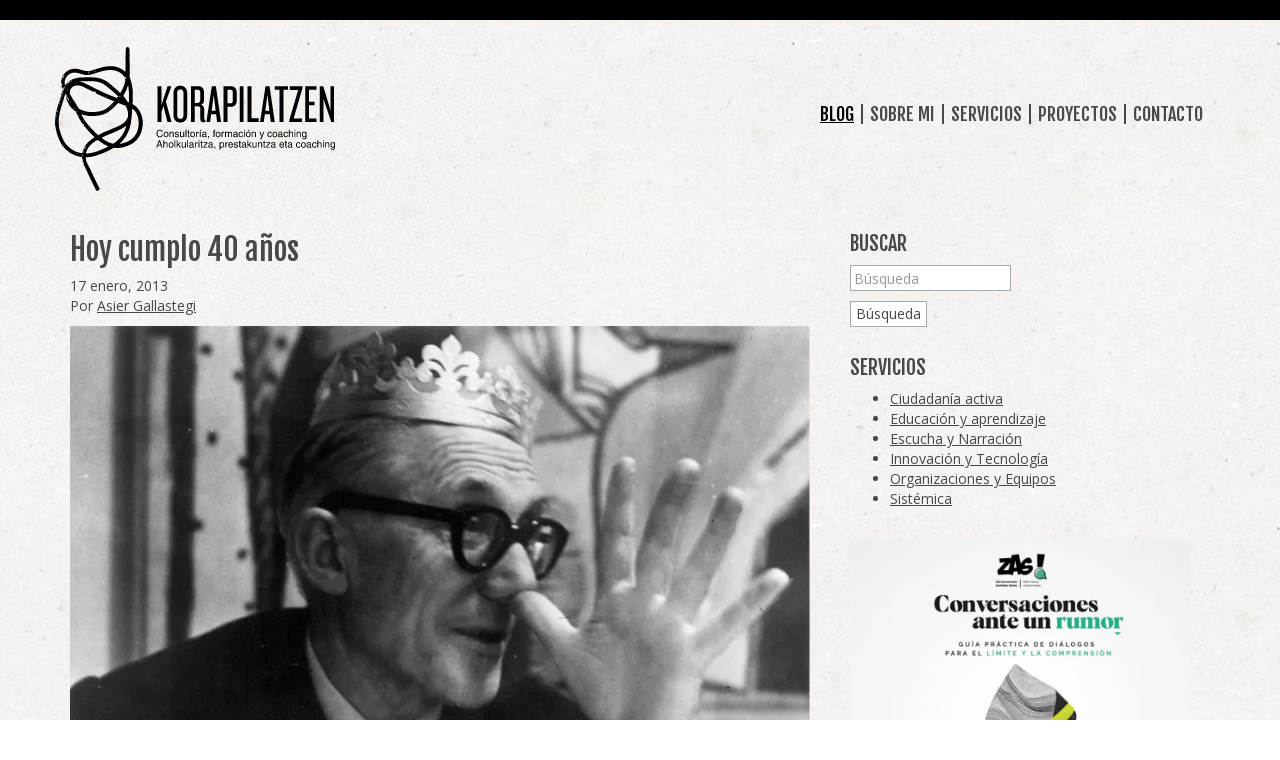

--- FILE ---
content_type: text/html; charset=UTF-8
request_url: https://korapilatzen.com/2013/01/17/hoy-cumplo-40-anos/
body_size: 20480
content:
<!DOCTYPE html>
<html class="no-js" lang="es">
<head>
  <meta charset="utf-8">
  <meta http-equiv="X-UA-Compatible" content="IE=edge">
  <title>Hoy cumplo 40 años | enredando+korapilatzen</title>
  <meta name="viewport" content="width=device-width, initial-scale=1">

  <meta name='robots' content='max-image-preview:large' />
<link rel='dns-prefetch' href='//secure.gravatar.com' />
<link rel='dns-prefetch' href='//ajax.googleapis.com' />
<link rel='dns-prefetch' href='//stats.wp.com' />
<link rel='preconnect' href='//i0.wp.com' />
<link rel='preconnect' href='//c0.wp.com' />
<link rel="alternate" title="oEmbed (JSON)" type="application/json+oembed" href="https://korapilatzen.com/wp-json/oembed/1.0/embed?url=https%3A%2F%2Fkorapilatzen.com%2F2013%2F01%2F17%2Fhoy-cumplo-40-anos%2F" />
<link rel="alternate" title="oEmbed (XML)" type="text/xml+oembed" href="https://korapilatzen.com/wp-json/oembed/1.0/embed?url=https%3A%2F%2Fkorapilatzen.com%2F2013%2F01%2F17%2Fhoy-cumplo-40-anos%2F&#038;format=xml" />
<style id='wp-img-auto-sizes-contain-inline-css' type='text/css'>
img:is([sizes=auto i],[sizes^="auto," i]){contain-intrinsic-size:3000px 1500px}
/*# sourceURL=wp-img-auto-sizes-contain-inline-css */
</style>
<style id='wp-emoji-styles-inline-css' type='text/css'>

	img.wp-smiley, img.emoji {
		display: inline !important;
		border: none !important;
		box-shadow: none !important;
		height: 1em !important;
		width: 1em !important;
		margin: 0 0.07em !important;
		vertical-align: -0.1em !important;
		background: none !important;
		padding: 0 !important;
	}
/*# sourceURL=wp-emoji-styles-inline-css */
</style>
<style id='wp-block-library-inline-css' type='text/css'>
:root{--wp-block-synced-color:#7a00df;--wp-block-synced-color--rgb:122,0,223;--wp-bound-block-color:var(--wp-block-synced-color);--wp-editor-canvas-background:#ddd;--wp-admin-theme-color:#007cba;--wp-admin-theme-color--rgb:0,124,186;--wp-admin-theme-color-darker-10:#006ba1;--wp-admin-theme-color-darker-10--rgb:0,107,160.5;--wp-admin-theme-color-darker-20:#005a87;--wp-admin-theme-color-darker-20--rgb:0,90,135;--wp-admin-border-width-focus:2px}@media (min-resolution:192dpi){:root{--wp-admin-border-width-focus:1.5px}}.wp-element-button{cursor:pointer}:root .has-very-light-gray-background-color{background-color:#eee}:root .has-very-dark-gray-background-color{background-color:#313131}:root .has-very-light-gray-color{color:#eee}:root .has-very-dark-gray-color{color:#313131}:root .has-vivid-green-cyan-to-vivid-cyan-blue-gradient-background{background:linear-gradient(135deg,#00d084,#0693e3)}:root .has-purple-crush-gradient-background{background:linear-gradient(135deg,#34e2e4,#4721fb 50%,#ab1dfe)}:root .has-hazy-dawn-gradient-background{background:linear-gradient(135deg,#faaca8,#dad0ec)}:root .has-subdued-olive-gradient-background{background:linear-gradient(135deg,#fafae1,#67a671)}:root .has-atomic-cream-gradient-background{background:linear-gradient(135deg,#fdd79a,#004a59)}:root .has-nightshade-gradient-background{background:linear-gradient(135deg,#330968,#31cdcf)}:root .has-midnight-gradient-background{background:linear-gradient(135deg,#020381,#2874fc)}:root{--wp--preset--font-size--normal:16px;--wp--preset--font-size--huge:42px}.has-regular-font-size{font-size:1em}.has-larger-font-size{font-size:2.625em}.has-normal-font-size{font-size:var(--wp--preset--font-size--normal)}.has-huge-font-size{font-size:var(--wp--preset--font-size--huge)}.has-text-align-center{text-align:center}.has-text-align-left{text-align:left}.has-text-align-right{text-align:right}.has-fit-text{white-space:nowrap!important}#end-resizable-editor-section{display:none}.aligncenter{clear:both}.items-justified-left{justify-content:flex-start}.items-justified-center{justify-content:center}.items-justified-right{justify-content:flex-end}.items-justified-space-between{justify-content:space-between}.screen-reader-text{border:0;clip-path:inset(50%);height:1px;margin:-1px;overflow:hidden;padding:0;position:absolute;width:1px;word-wrap:normal!important}.screen-reader-text:focus{background-color:#ddd;clip-path:none;color:#444;display:block;font-size:1em;height:auto;left:5px;line-height:normal;padding:15px 23px 14px;text-decoration:none;top:5px;width:auto;z-index:100000}html :where(.has-border-color){border-style:solid}html :where([style*=border-top-color]){border-top-style:solid}html :where([style*=border-right-color]){border-right-style:solid}html :where([style*=border-bottom-color]){border-bottom-style:solid}html :where([style*=border-left-color]){border-left-style:solid}html :where([style*=border-width]){border-style:solid}html :where([style*=border-top-width]){border-top-style:solid}html :where([style*=border-right-width]){border-right-style:solid}html :where([style*=border-bottom-width]){border-bottom-style:solid}html :where([style*=border-left-width]){border-left-style:solid}html :where(img[class*=wp-image-]){height:auto;max-width:100%}:where(figure){margin:0 0 1em}html :where(.is-position-sticky){--wp-admin--admin-bar--position-offset:var(--wp-admin--admin-bar--height,0px)}@media screen and (max-width:600px){html :where(.is-position-sticky){--wp-admin--admin-bar--position-offset:0px}}

/*# sourceURL=wp-block-library-inline-css */
</style><style id='wp-block-heading-inline-css' type='text/css'>
h1:where(.wp-block-heading).has-background,h2:where(.wp-block-heading).has-background,h3:where(.wp-block-heading).has-background,h4:where(.wp-block-heading).has-background,h5:where(.wp-block-heading).has-background,h6:where(.wp-block-heading).has-background{padding:1.25em 2.375em}h1.has-text-align-left[style*=writing-mode]:where([style*=vertical-lr]),h1.has-text-align-right[style*=writing-mode]:where([style*=vertical-rl]),h2.has-text-align-left[style*=writing-mode]:where([style*=vertical-lr]),h2.has-text-align-right[style*=writing-mode]:where([style*=vertical-rl]),h3.has-text-align-left[style*=writing-mode]:where([style*=vertical-lr]),h3.has-text-align-right[style*=writing-mode]:where([style*=vertical-rl]),h4.has-text-align-left[style*=writing-mode]:where([style*=vertical-lr]),h4.has-text-align-right[style*=writing-mode]:where([style*=vertical-rl]),h5.has-text-align-left[style*=writing-mode]:where([style*=vertical-lr]),h5.has-text-align-right[style*=writing-mode]:where([style*=vertical-rl]),h6.has-text-align-left[style*=writing-mode]:where([style*=vertical-lr]),h6.has-text-align-right[style*=writing-mode]:where([style*=vertical-rl]){rotate:180deg}
/*# sourceURL=https://c0.wp.com/c/6.9/wp-includes/blocks/heading/style.min.css */
</style>
<style id='wp-block-image-inline-css' type='text/css'>
.wp-block-image>a,.wp-block-image>figure>a{display:inline-block}.wp-block-image img{box-sizing:border-box;height:auto;max-width:100%;vertical-align:bottom}@media not (prefers-reduced-motion){.wp-block-image img.hide{visibility:hidden}.wp-block-image img.show{animation:show-content-image .4s}}.wp-block-image[style*=border-radius] img,.wp-block-image[style*=border-radius]>a{border-radius:inherit}.wp-block-image.has-custom-border img{box-sizing:border-box}.wp-block-image.aligncenter{text-align:center}.wp-block-image.alignfull>a,.wp-block-image.alignwide>a{width:100%}.wp-block-image.alignfull img,.wp-block-image.alignwide img{height:auto;width:100%}.wp-block-image .aligncenter,.wp-block-image .alignleft,.wp-block-image .alignright,.wp-block-image.aligncenter,.wp-block-image.alignleft,.wp-block-image.alignright{display:table}.wp-block-image .aligncenter>figcaption,.wp-block-image .alignleft>figcaption,.wp-block-image .alignright>figcaption,.wp-block-image.aligncenter>figcaption,.wp-block-image.alignleft>figcaption,.wp-block-image.alignright>figcaption{caption-side:bottom;display:table-caption}.wp-block-image .alignleft{float:left;margin:.5em 1em .5em 0}.wp-block-image .alignright{float:right;margin:.5em 0 .5em 1em}.wp-block-image .aligncenter{margin-left:auto;margin-right:auto}.wp-block-image :where(figcaption){margin-bottom:1em;margin-top:.5em}.wp-block-image.is-style-circle-mask img{border-radius:9999px}@supports ((-webkit-mask-image:none) or (mask-image:none)) or (-webkit-mask-image:none){.wp-block-image.is-style-circle-mask img{border-radius:0;-webkit-mask-image:url('data:image/svg+xml;utf8,<svg viewBox="0 0 100 100" xmlns="http://www.w3.org/2000/svg"><circle cx="50" cy="50" r="50"/></svg>');mask-image:url('data:image/svg+xml;utf8,<svg viewBox="0 0 100 100" xmlns="http://www.w3.org/2000/svg"><circle cx="50" cy="50" r="50"/></svg>');mask-mode:alpha;-webkit-mask-position:center;mask-position:center;-webkit-mask-repeat:no-repeat;mask-repeat:no-repeat;-webkit-mask-size:contain;mask-size:contain}}:root :where(.wp-block-image.is-style-rounded img,.wp-block-image .is-style-rounded img){border-radius:9999px}.wp-block-image figure{margin:0}.wp-lightbox-container{display:flex;flex-direction:column;position:relative}.wp-lightbox-container img{cursor:zoom-in}.wp-lightbox-container img:hover+button{opacity:1}.wp-lightbox-container button{align-items:center;backdrop-filter:blur(16px) saturate(180%);background-color:#5a5a5a40;border:none;border-radius:4px;cursor:zoom-in;display:flex;height:20px;justify-content:center;opacity:0;padding:0;position:absolute;right:16px;text-align:center;top:16px;width:20px;z-index:100}@media not (prefers-reduced-motion){.wp-lightbox-container button{transition:opacity .2s ease}}.wp-lightbox-container button:focus-visible{outline:3px auto #5a5a5a40;outline:3px auto -webkit-focus-ring-color;outline-offset:3px}.wp-lightbox-container button:hover{cursor:pointer;opacity:1}.wp-lightbox-container button:focus{opacity:1}.wp-lightbox-container button:focus,.wp-lightbox-container button:hover,.wp-lightbox-container button:not(:hover):not(:active):not(.has-background){background-color:#5a5a5a40;border:none}.wp-lightbox-overlay{box-sizing:border-box;cursor:zoom-out;height:100vh;left:0;overflow:hidden;position:fixed;top:0;visibility:hidden;width:100%;z-index:100000}.wp-lightbox-overlay .close-button{align-items:center;cursor:pointer;display:flex;justify-content:center;min-height:40px;min-width:40px;padding:0;position:absolute;right:calc(env(safe-area-inset-right) + 16px);top:calc(env(safe-area-inset-top) + 16px);z-index:5000000}.wp-lightbox-overlay .close-button:focus,.wp-lightbox-overlay .close-button:hover,.wp-lightbox-overlay .close-button:not(:hover):not(:active):not(.has-background){background:none;border:none}.wp-lightbox-overlay .lightbox-image-container{height:var(--wp--lightbox-container-height);left:50%;overflow:hidden;position:absolute;top:50%;transform:translate(-50%,-50%);transform-origin:top left;width:var(--wp--lightbox-container-width);z-index:9999999999}.wp-lightbox-overlay .wp-block-image{align-items:center;box-sizing:border-box;display:flex;height:100%;justify-content:center;margin:0;position:relative;transform-origin:0 0;width:100%;z-index:3000000}.wp-lightbox-overlay .wp-block-image img{height:var(--wp--lightbox-image-height);min-height:var(--wp--lightbox-image-height);min-width:var(--wp--lightbox-image-width);width:var(--wp--lightbox-image-width)}.wp-lightbox-overlay .wp-block-image figcaption{display:none}.wp-lightbox-overlay button{background:none;border:none}.wp-lightbox-overlay .scrim{background-color:#fff;height:100%;opacity:.9;position:absolute;width:100%;z-index:2000000}.wp-lightbox-overlay.active{visibility:visible}@media not (prefers-reduced-motion){.wp-lightbox-overlay.active{animation:turn-on-visibility .25s both}.wp-lightbox-overlay.active img{animation:turn-on-visibility .35s both}.wp-lightbox-overlay.show-closing-animation:not(.active){animation:turn-off-visibility .35s both}.wp-lightbox-overlay.show-closing-animation:not(.active) img{animation:turn-off-visibility .25s both}.wp-lightbox-overlay.zoom.active{animation:none;opacity:1;visibility:visible}.wp-lightbox-overlay.zoom.active .lightbox-image-container{animation:lightbox-zoom-in .4s}.wp-lightbox-overlay.zoom.active .lightbox-image-container img{animation:none}.wp-lightbox-overlay.zoom.active .scrim{animation:turn-on-visibility .4s forwards}.wp-lightbox-overlay.zoom.show-closing-animation:not(.active){animation:none}.wp-lightbox-overlay.zoom.show-closing-animation:not(.active) .lightbox-image-container{animation:lightbox-zoom-out .4s}.wp-lightbox-overlay.zoom.show-closing-animation:not(.active) .lightbox-image-container img{animation:none}.wp-lightbox-overlay.zoom.show-closing-animation:not(.active) .scrim{animation:turn-off-visibility .4s forwards}}@keyframes show-content-image{0%{visibility:hidden}99%{visibility:hidden}to{visibility:visible}}@keyframes turn-on-visibility{0%{opacity:0}to{opacity:1}}@keyframes turn-off-visibility{0%{opacity:1;visibility:visible}99%{opacity:0;visibility:visible}to{opacity:0;visibility:hidden}}@keyframes lightbox-zoom-in{0%{transform:translate(calc((-100vw + var(--wp--lightbox-scrollbar-width))/2 + var(--wp--lightbox-initial-left-position)),calc(-50vh + var(--wp--lightbox-initial-top-position))) scale(var(--wp--lightbox-scale))}to{transform:translate(-50%,-50%) scale(1)}}@keyframes lightbox-zoom-out{0%{transform:translate(-50%,-50%) scale(1);visibility:visible}99%{visibility:visible}to{transform:translate(calc((-100vw + var(--wp--lightbox-scrollbar-width))/2 + var(--wp--lightbox-initial-left-position)),calc(-50vh + var(--wp--lightbox-initial-top-position))) scale(var(--wp--lightbox-scale));visibility:hidden}}
/*# sourceURL=https://c0.wp.com/c/6.9/wp-includes/blocks/image/style.min.css */
</style>
<style id='global-styles-inline-css' type='text/css'>
:root{--wp--preset--aspect-ratio--square: 1;--wp--preset--aspect-ratio--4-3: 4/3;--wp--preset--aspect-ratio--3-4: 3/4;--wp--preset--aspect-ratio--3-2: 3/2;--wp--preset--aspect-ratio--2-3: 2/3;--wp--preset--aspect-ratio--16-9: 16/9;--wp--preset--aspect-ratio--9-16: 9/16;--wp--preset--color--black: #000000;--wp--preset--color--cyan-bluish-gray: #abb8c3;--wp--preset--color--white: #ffffff;--wp--preset--color--pale-pink: #f78da7;--wp--preset--color--vivid-red: #cf2e2e;--wp--preset--color--luminous-vivid-orange: #ff6900;--wp--preset--color--luminous-vivid-amber: #fcb900;--wp--preset--color--light-green-cyan: #7bdcb5;--wp--preset--color--vivid-green-cyan: #00d084;--wp--preset--color--pale-cyan-blue: #8ed1fc;--wp--preset--color--vivid-cyan-blue: #0693e3;--wp--preset--color--vivid-purple: #9b51e0;--wp--preset--gradient--vivid-cyan-blue-to-vivid-purple: linear-gradient(135deg,rgb(6,147,227) 0%,rgb(155,81,224) 100%);--wp--preset--gradient--light-green-cyan-to-vivid-green-cyan: linear-gradient(135deg,rgb(122,220,180) 0%,rgb(0,208,130) 100%);--wp--preset--gradient--luminous-vivid-amber-to-luminous-vivid-orange: linear-gradient(135deg,rgb(252,185,0) 0%,rgb(255,105,0) 100%);--wp--preset--gradient--luminous-vivid-orange-to-vivid-red: linear-gradient(135deg,rgb(255,105,0) 0%,rgb(207,46,46) 100%);--wp--preset--gradient--very-light-gray-to-cyan-bluish-gray: linear-gradient(135deg,rgb(238,238,238) 0%,rgb(169,184,195) 100%);--wp--preset--gradient--cool-to-warm-spectrum: linear-gradient(135deg,rgb(74,234,220) 0%,rgb(151,120,209) 20%,rgb(207,42,186) 40%,rgb(238,44,130) 60%,rgb(251,105,98) 80%,rgb(254,248,76) 100%);--wp--preset--gradient--blush-light-purple: linear-gradient(135deg,rgb(255,206,236) 0%,rgb(152,150,240) 100%);--wp--preset--gradient--blush-bordeaux: linear-gradient(135deg,rgb(254,205,165) 0%,rgb(254,45,45) 50%,rgb(107,0,62) 100%);--wp--preset--gradient--luminous-dusk: linear-gradient(135deg,rgb(255,203,112) 0%,rgb(199,81,192) 50%,rgb(65,88,208) 100%);--wp--preset--gradient--pale-ocean: linear-gradient(135deg,rgb(255,245,203) 0%,rgb(182,227,212) 50%,rgb(51,167,181) 100%);--wp--preset--gradient--electric-grass: linear-gradient(135deg,rgb(202,248,128) 0%,rgb(113,206,126) 100%);--wp--preset--gradient--midnight: linear-gradient(135deg,rgb(2,3,129) 0%,rgb(40,116,252) 100%);--wp--preset--font-size--small: 13px;--wp--preset--font-size--medium: 20px;--wp--preset--font-size--large: 36px;--wp--preset--font-size--x-large: 42px;--wp--preset--spacing--20: 0.44rem;--wp--preset--spacing--30: 0.67rem;--wp--preset--spacing--40: 1rem;--wp--preset--spacing--50: 1.5rem;--wp--preset--spacing--60: 2.25rem;--wp--preset--spacing--70: 3.38rem;--wp--preset--spacing--80: 5.06rem;--wp--preset--shadow--natural: 6px 6px 9px rgba(0, 0, 0, 0.2);--wp--preset--shadow--deep: 12px 12px 50px rgba(0, 0, 0, 0.4);--wp--preset--shadow--sharp: 6px 6px 0px rgba(0, 0, 0, 0.2);--wp--preset--shadow--outlined: 6px 6px 0px -3px rgb(255, 255, 255), 6px 6px rgb(0, 0, 0);--wp--preset--shadow--crisp: 6px 6px 0px rgb(0, 0, 0);}:where(.is-layout-flex){gap: 0.5em;}:where(.is-layout-grid){gap: 0.5em;}body .is-layout-flex{display: flex;}.is-layout-flex{flex-wrap: wrap;align-items: center;}.is-layout-flex > :is(*, div){margin: 0;}body .is-layout-grid{display: grid;}.is-layout-grid > :is(*, div){margin: 0;}:where(.wp-block-columns.is-layout-flex){gap: 2em;}:where(.wp-block-columns.is-layout-grid){gap: 2em;}:where(.wp-block-post-template.is-layout-flex){gap: 1.25em;}:where(.wp-block-post-template.is-layout-grid){gap: 1.25em;}.has-black-color{color: var(--wp--preset--color--black) !important;}.has-cyan-bluish-gray-color{color: var(--wp--preset--color--cyan-bluish-gray) !important;}.has-white-color{color: var(--wp--preset--color--white) !important;}.has-pale-pink-color{color: var(--wp--preset--color--pale-pink) !important;}.has-vivid-red-color{color: var(--wp--preset--color--vivid-red) !important;}.has-luminous-vivid-orange-color{color: var(--wp--preset--color--luminous-vivid-orange) !important;}.has-luminous-vivid-amber-color{color: var(--wp--preset--color--luminous-vivid-amber) !important;}.has-light-green-cyan-color{color: var(--wp--preset--color--light-green-cyan) !important;}.has-vivid-green-cyan-color{color: var(--wp--preset--color--vivid-green-cyan) !important;}.has-pale-cyan-blue-color{color: var(--wp--preset--color--pale-cyan-blue) !important;}.has-vivid-cyan-blue-color{color: var(--wp--preset--color--vivid-cyan-blue) !important;}.has-vivid-purple-color{color: var(--wp--preset--color--vivid-purple) !important;}.has-black-background-color{background-color: var(--wp--preset--color--black) !important;}.has-cyan-bluish-gray-background-color{background-color: var(--wp--preset--color--cyan-bluish-gray) !important;}.has-white-background-color{background-color: var(--wp--preset--color--white) !important;}.has-pale-pink-background-color{background-color: var(--wp--preset--color--pale-pink) !important;}.has-vivid-red-background-color{background-color: var(--wp--preset--color--vivid-red) !important;}.has-luminous-vivid-orange-background-color{background-color: var(--wp--preset--color--luminous-vivid-orange) !important;}.has-luminous-vivid-amber-background-color{background-color: var(--wp--preset--color--luminous-vivid-amber) !important;}.has-light-green-cyan-background-color{background-color: var(--wp--preset--color--light-green-cyan) !important;}.has-vivid-green-cyan-background-color{background-color: var(--wp--preset--color--vivid-green-cyan) !important;}.has-pale-cyan-blue-background-color{background-color: var(--wp--preset--color--pale-cyan-blue) !important;}.has-vivid-cyan-blue-background-color{background-color: var(--wp--preset--color--vivid-cyan-blue) !important;}.has-vivid-purple-background-color{background-color: var(--wp--preset--color--vivid-purple) !important;}.has-black-border-color{border-color: var(--wp--preset--color--black) !important;}.has-cyan-bluish-gray-border-color{border-color: var(--wp--preset--color--cyan-bluish-gray) !important;}.has-white-border-color{border-color: var(--wp--preset--color--white) !important;}.has-pale-pink-border-color{border-color: var(--wp--preset--color--pale-pink) !important;}.has-vivid-red-border-color{border-color: var(--wp--preset--color--vivid-red) !important;}.has-luminous-vivid-orange-border-color{border-color: var(--wp--preset--color--luminous-vivid-orange) !important;}.has-luminous-vivid-amber-border-color{border-color: var(--wp--preset--color--luminous-vivid-amber) !important;}.has-light-green-cyan-border-color{border-color: var(--wp--preset--color--light-green-cyan) !important;}.has-vivid-green-cyan-border-color{border-color: var(--wp--preset--color--vivid-green-cyan) !important;}.has-pale-cyan-blue-border-color{border-color: var(--wp--preset--color--pale-cyan-blue) !important;}.has-vivid-cyan-blue-border-color{border-color: var(--wp--preset--color--vivid-cyan-blue) !important;}.has-vivid-purple-border-color{border-color: var(--wp--preset--color--vivid-purple) !important;}.has-vivid-cyan-blue-to-vivid-purple-gradient-background{background: var(--wp--preset--gradient--vivid-cyan-blue-to-vivid-purple) !important;}.has-light-green-cyan-to-vivid-green-cyan-gradient-background{background: var(--wp--preset--gradient--light-green-cyan-to-vivid-green-cyan) !important;}.has-luminous-vivid-amber-to-luminous-vivid-orange-gradient-background{background: var(--wp--preset--gradient--luminous-vivid-amber-to-luminous-vivid-orange) !important;}.has-luminous-vivid-orange-to-vivid-red-gradient-background{background: var(--wp--preset--gradient--luminous-vivid-orange-to-vivid-red) !important;}.has-very-light-gray-to-cyan-bluish-gray-gradient-background{background: var(--wp--preset--gradient--very-light-gray-to-cyan-bluish-gray) !important;}.has-cool-to-warm-spectrum-gradient-background{background: var(--wp--preset--gradient--cool-to-warm-spectrum) !important;}.has-blush-light-purple-gradient-background{background: var(--wp--preset--gradient--blush-light-purple) !important;}.has-blush-bordeaux-gradient-background{background: var(--wp--preset--gradient--blush-bordeaux) !important;}.has-luminous-dusk-gradient-background{background: var(--wp--preset--gradient--luminous-dusk) !important;}.has-pale-ocean-gradient-background{background: var(--wp--preset--gradient--pale-ocean) !important;}.has-electric-grass-gradient-background{background: var(--wp--preset--gradient--electric-grass) !important;}.has-midnight-gradient-background{background: var(--wp--preset--gradient--midnight) !important;}.has-small-font-size{font-size: var(--wp--preset--font-size--small) !important;}.has-medium-font-size{font-size: var(--wp--preset--font-size--medium) !important;}.has-large-font-size{font-size: var(--wp--preset--font-size--large) !important;}.has-x-large-font-size{font-size: var(--wp--preset--font-size--x-large) !important;}
/*# sourceURL=global-styles-inline-css */
</style>

<style id='classic-theme-styles-inline-css' type='text/css'>
/*! This file is auto-generated */
.wp-block-button__link{color:#fff;background-color:#32373c;border-radius:9999px;box-shadow:none;text-decoration:none;padding:calc(.667em + 2px) calc(1.333em + 2px);font-size:1.125em}.wp-block-file__button{background:#32373c;color:#fff;text-decoration:none}
/*# sourceURL=/wp-includes/css/classic-themes.min.css */
</style>
<link rel='stylesheet' id='bluesky-widget-styles-css' href='/wp-content/plugins/bluesky-feed-for-wordpress-main/assets/css/feed-styles.css?ver=1.2.0' type='text/css' media='all' />
<link rel='stylesheet' id='contact-form-7-css' href='/wp-content/plugins/contact-form-7/includes/css/styles.css?ver=6.1.4' type='text/css' media='all' />
<link rel='stylesheet' id='meks-flickr-widget-css' href='/wp-content/plugins/meks-simple-flickr-widget/css/style.css?ver=1.3' type='text/css' media='all' />
<link rel='stylesheet' id='wp-pagenavi-css' href='/wp-content/plugins/wp-pagenavi/pagenavi-css.css?ver=2.70' type='text/css' media='all' />
<link rel='stylesheet' id='roots_main-css' href='/wp-content/themes/korapilatzen/assets/css/main.min.css?ver=110c54dfa9729add0bed3cdb009428d3' type='text/css' media='all' />
<link rel='stylesheet' id='sharedaddy-css' href='https://c0.wp.com/p/jetpack/15.3.1/modules/sharedaddy/sharing.css' type='text/css' media='all' />
<link rel='stylesheet' id='social-logos-css' href='https://c0.wp.com/p/jetpack/15.3.1/_inc/social-logos/social-logos.min.css' type='text/css' media='all' />
<script type="text/javascript" src="//ajax.googleapis.com/ajax/libs/jquery/1.11.0/jquery.min.js" id="jquery-js"></script>
<script type="text/javascript" id="defend-wp-firewall-nonce-js-extra">
/* <![CDATA[ */
var defend_wp_firewall_nonce_obj = {"defend_wp_firewall_nonce":"7a6999356c","ajaxurl":"https://korapilatzen.com/wp-admin/admin-ajax.php"};
//# sourceURL=defend-wp-firewall-nonce-js-extra
/* ]]> */
</script>
<script>window.jQuery || document.write('<script src="https://korapilatzen.com/wp-content/themes/korapilatzen/assets/js/vendor/jquery-1.11.0.min.js"><\/script>')</script>
<script type="text/javascript" src="/wp-content/plugins/defend-wp-firewall/hooks/js/nonce.js?ver=1767349438" id="defend-wp-firewall-nonce-js"></script>
<script type="text/javascript" src="/wp-content/themes/korapilatzen/assets/js/vendor/modernizr-2.7.0.min.js" id="modernizr-js"></script>
<script type="text/javascript" id="defend-wp-firewall-blocklist-common-js-extra">
/* <![CDATA[ */
var defend_wp_firewall_common_blocklist_obj = {"security":"934d54996f","ipify_ip":"","ajaxurl":"https://korapilatzen.com/wp-admin/admin-ajax.php"};
//# sourceURL=defend-wp-firewall-blocklist-common-js-extra
/* ]]> */
</script>
<script type="text/javascript" src="/wp-content/plugins/defend-wp-firewall/hooks/js/blocklist-common.js?ver=1.1.6" id="defend-wp-firewall-blocklist-common-js"></script>
<link rel="https://api.w.org/" href="https://korapilatzen.com/wp-json/" /><link rel="alternate" title="JSON" type="application/json" href="https://korapilatzen.com/wp-json/wp/v2/posts/2749" />	<style>img#wpstats{display:none}</style>
			<link rel="canonical" href="https://korapilatzen.com/2013/01/17/hoy-cumplo-40-anos/">
<noscript><style>.lazyload[data-src]{display:none !important;}</style></noscript><style>.lazyload{background-image:none !important;}.lazyload:before{background-image:none !important;}</style><style>.wp-block-gallery.is-cropped .blocks-gallery-item picture{height:100%;width:100%;}</style>
<!-- Jetpack Open Graph Tags -->
<meta property="og:type" content="article" />
<meta property="og:title" content="Hoy cumplo 40 años" />
<meta property="og:url" content="https://korapilatzen.com/2013/01/17/hoy-cumplo-40-anos/" />
<meta property="og:description" content="Visita la entrada para saber más." />
<meta property="article:published_time" content="2013-01-17T22:12:27+00:00" />
<meta property="article:modified_time" content="2014-09-14T20:09:19+00:00" />
<meta property="og:site_name" content="enredando+korapilatzen" />
<meta property="og:image" content="https://i0.wp.com/korapilatzen.com/wp-content/uploads/2013/01/530518_194311494042597_990830173_n.jpg?fit=960%2C691&#038;ssl=1" />
<meta property="og:image:width" content="960" />
<meta property="og:image:height" content="691" />
<meta property="og:image:alt" content="" />
<meta property="og:locale" content="es_ES" />
<meta name="twitter:site" content="@asiergallastegi" />
<meta name="twitter:text:title" content="Hoy cumplo 40 años" />
<meta name="twitter:image" content="https://i0.wp.com/korapilatzen.com/wp-content/uploads/2013/01/530518_194311494042597_990830173_n.jpg?fit=960%2C691&#038;ssl=1&#038;w=640" />
<meta name="twitter:card" content="summary_large_image" />
<meta name="twitter:description" content="Visita la entrada para saber más." />

<!-- End Jetpack Open Graph Tags -->
		<style type="text/css" id="wp-custom-css">
			/*
Puedes añadir tu propio CSS aquí.

Haz clic en el icono de ayuda de arriba para averiguar más.
*/
iframe{
	max-width: 100%;
}		</style>
		
  <link rel="alternate" type="application/rss+xml" title="enredando+korapilatzen Feed" href="https://korapilatzen.com/feed/">
</head>
<body class="wp-singular post-template-default single single-post postid-2749 single-format-standard wp-theme-korapilatzen hoy-cumplo-40-anos">

  <!--[if lt IE 8]>
    <div class="alert alert-warning">
      Estás utilizando un navegador <strong>obsoleto</strong>. Por favor <a href="http://browsehappy.com/">actualiza tu navegador</a> para mejorar tu experiencia.    </div>
  <![endif]-->

  <div class="header-top">
  <button type="button" class="navbar-toggle" data-toggle="collapse" data-target=".navtop-collapse">
    <span class="sr-only">Toggle navigation</span>
    <span class="icon-bar"></span>
    <span class="icon-bar"></span>
    <span class="icon-bar"></span>
  </button>

  <nav class="collapse navtop-collapse hidden-sm hidden-md hidden-lg" role="navigation">
    <ul id="menu-principal" class="nav navbar-nav"><li class="active menu-blog"><a href="https://korapilatzen.com/blog/">Blog</a></li>
<li class="menu-sobre-mi"><a href="https://korapilatzen.com/sobre-mi/">Sobre mi</a></li>
<li class="menu-servicios"><a href="https://korapilatzen.com/servicios/">Servicios</a></li>
<li class="menu-proyectos"><a href="https://korapilatzen.com/proyectos/">Proyectos</a></li>
<li class="menu-contacto"><a href="https://korapilatzen.com/contacto/">Contacto</a></li>
</ul>  </nav>

</div>


  <div class="container">
    <nav class="hidden-xs" role="navigation">
    <nav cmd lass="hidden-xs" role="navigation">
      <ul id="menu-social" class="nav navbar-nav social"><li class="menu-rss"><a target="_blank" href="https://korapilatzen.com/rss"><span class="glyphicon icon-rss"></span><span class="icon-text"> RSS</span></a></li>
<li class="menu-facebook"><a target="_blank" href="https://www.facebook.com/asier.gallastegi"><span class="glyphicon icon-facebook"></span><span class="icon-text"> Facebook</span></a></li>
<li class="menu-instagram"><a target="_blank" href="https://instagram.com/gallas73"><span class="glyphicon icon-instagram"></span><span class="icon-text"> Instagram</span></a></li>
<li class="menu-linkedin"><a target="_blank" href="https://es.linkedin.com/in/asiergallastegi/"><span class="glyphicon icon-linkedin"></span><span class="icon-text"> LinkedIn</span></a></li>
<li class="menu-twitter"><a target="_blank" href="https://twitter.com/asiergallastegi"><span class="glyphicon icon-twitter"></span><span class="icon-text"> Twitter</span></a></li>
<li class="menu-flickr"><a target="_blank" href="https://www.flickr.com/photos/korapilatzen/"><span class="glyphicon icon-flickr"></span><span class="icon-text"> Flickr</span></a></li>
<li class="menu-youtube"><a target="_blank" href="https://youtube.com/user/asiergallastegi"><span class="glyphicon icon-youtube"></span><span class="icon-text"> YouTube</span></a></li>
<li class="menu-pinterest"><a target="_blank" href="https://www.pinterest.com/asiergallastegi/"><span class="glyphicon icon-pinterest"></span><span class="icon-text"> Pinterest</span></a></li>
<li class="menu-slideshare"><a target="_blank" href="https://www.slideshare.net/gallas73"><span class="glyphicon icon-slideshare"></span><span class="icon-text"> SlideShare</span></a></li>
<li class="menu-google"><a target="_blank" href="https://plus.google.com/app/basic/102942194554256622777/about?cbp=1uw6ehy75dj4i&#038;sview=27&#038;cid=5&#038;soc-app=115&#038;soc-platform=1"><span class="glyphicon icon-google-plus"></span><span class="icon-text"> Google +</span></a></li>
</ul>    </nav>
  </div>

<header class="banner navbar navbar-default navbar-static-top" role="banner">
  <div class="container">
    <div class="navbar-header">
      <a class="navbar-brand" href="https://korapilatzen.com//">enredando+korapilatzen</a>
    </div>

    <nav class="collapse navbar-collapse hidden-xs" role="navigation">
      <ul id="menu-principal-1" class="nav navbar-nav"><li class="active menu-blog"><a href="https://korapilatzen.com/blog/">Blog</a></li>
<li class="menu-sobre-mi"><a href="https://korapilatzen.com/sobre-mi/">Sobre mi</a></li>
<li class="menu-servicios"><a href="https://korapilatzen.com/servicios/">Servicios</a></li>
<li class="menu-proyectos"><a href="https://korapilatzen.com/proyectos/">Proyectos</a></li>
<li class="menu-contacto"><a href="https://korapilatzen.com/contacto/">Contacto</a></li>
</ul>    </nav>
  </div>
</header>
  <div class="wrap container" role="document">
    <div class="content row">

      <main class="main col-sm-8" role="main">
        <!-- content-single.php -->
  <article class="post-2749 post type-post status-publish format-standard has-post-thumbnail hentry category-intimidades tag-421">
    <header>
      <h1 class="entry-title">Hoy cumplo 40 años</h1>
      <time class="published" datetime="2013-01-17T22:12:27+02:00">17 enero, 2013</time>
<p class="byline author vcard">Por <a href="https://korapilatzen.com/author/asiergallastegi/" rel="author" class="fn">Asier Gallastegi</a></p>
    </header>
    <div class="entry-content">
      <p><img data-recalc-dims="1" fetchpriority="high" decoding="async" class="aligncenter size-full wp-image-2750" src="https://i0.wp.com/korapilatzen.com/files/2013/01/530518_194311494042597_990830173_n.jpg?resize=960%2C691&#038;ssl=1" alt="530518_194311494042597_990830173_n" width="960" height="691" srcset="https://i0.wp.com/korapilatzen.com/wp-content/uploads/2013/01/530518_194311494042597_990830173_n.jpg?w=960&amp;ssl=1 960w, https://i0.wp.com/korapilatzen.com/wp-content/uploads/2013/01/530518_194311494042597_990830173_n.jpg?resize=300%2C215&amp;ssl=1 300w" sizes="(max-width: 960px) 100vw, 960px" /></p>
<div class="sharedaddy sd-sharing-enabled"><div class="robots-nocontent sd-block sd-social sd-social-icon-text sd-sharing"><h3 class="sd-title">Compártelo/Zabaldu:</h3><div class="sd-content"><ul><li class="share-bluesky"><a rel="nofollow noopener noreferrer"
				data-shared="sharing-bluesky-2749"
				class="share-bluesky sd-button share-icon"
				href="https://korapilatzen.com/2013/01/17/hoy-cumplo-40-anos/?share=bluesky"
				target="_blank"
				aria-labelledby="sharing-bluesky-2749"
				>
				<span id="sharing-bluesky-2749" hidden>Haz clic para compartir en Bluesky (Se abre en una ventana nueva)</span>
				<span>Bluesky</span>
			</a></li><li class="share-mastodon"><a rel="nofollow noopener noreferrer"
				data-shared="sharing-mastodon-2749"
				class="share-mastodon sd-button share-icon"
				href="https://korapilatzen.com/2013/01/17/hoy-cumplo-40-anos/?share=mastodon"
				target="_blank"
				aria-labelledby="sharing-mastodon-2749"
				>
				<span id="sharing-mastodon-2749" hidden>Haz clic para compartir en Mastodon (Se abre en una ventana nueva)</span>
				<span>Mastodon</span>
			</a></li><li class="share-facebook"><a rel="nofollow noopener noreferrer"
				data-shared="sharing-facebook-2749"
				class="share-facebook sd-button share-icon"
				href="https://korapilatzen.com/2013/01/17/hoy-cumplo-40-anos/?share=facebook"
				target="_blank"
				aria-labelledby="sharing-facebook-2749"
				>
				<span id="sharing-facebook-2749" hidden>Haz clic para compartir en Facebook (Se abre en una ventana nueva)</span>
				<span>Facebook</span>
			</a></li><li class="share-linkedin"><a rel="nofollow noopener noreferrer"
				data-shared="sharing-linkedin-2749"
				class="share-linkedin sd-button share-icon"
				href="https://korapilatzen.com/2013/01/17/hoy-cumplo-40-anos/?share=linkedin"
				target="_blank"
				aria-labelledby="sharing-linkedin-2749"
				>
				<span id="sharing-linkedin-2749" hidden>Haz clic para compartir en LinkedIn (Se abre en una ventana nueva)</span>
				<span>LinkedIn</span>
			</a></li><li class="share-jetpack-whatsapp"><a rel="nofollow noopener noreferrer"
				data-shared="sharing-whatsapp-2749"
				class="share-jetpack-whatsapp sd-button share-icon"
				href="https://korapilatzen.com/2013/01/17/hoy-cumplo-40-anos/?share=jetpack-whatsapp"
				target="_blank"
				aria-labelledby="sharing-whatsapp-2749"
				>
				<span id="sharing-whatsapp-2749" hidden>Haz clic para compartir en WhatsApp (Se abre en una ventana nueva)</span>
				<span>WhatsApp</span>
			</a></li><li class="share-email"><a rel="nofollow noopener noreferrer" data-shared="sharing-email-2749" class="share-email sd-button share-icon" href="/cdn-cgi/l/email-protection#[base64]" target="_blank" aria-labelledby="sharing-email-2749" data-email-share-error-title="¿Tienes un correo electrónico configurado?" data-email-share-error-text="Si tienes problemas al compartir por correo electrónico, es posible que sea porque no tengas un correo electrónico configurado en tu navegador. Puede que tengas que crear un nuevo correo electrónico tú mismo." data-email-share-nonce="82ece8b097" data-email-share-track-url="https://korapilatzen.com/2013/01/17/hoy-cumplo-40-anos/?share=email">
				<span id="sharing-email-2749" hidden>Haz clic para enviar un enlace por correo electrónico a un amigo (Se abre en una ventana nueva)</span>
				<span>Correo electrónico</span>
			</a></li><li class="share-end"></li></ul></div></div></div>    </div>
    <div class="entry-meta-tax">
      <!-- entry-meta-tax.php -->
Categorías: <a href="https://korapilatzen.com/category/intimidades/" rel="category tag">intimidades</a><br>
Etiquetas: <a href="/tag/40/" rel="tag">40</a>          </div>
    <footer>
          </footer>
      <section id="comments" class="col-sm-11">
    <h3>14 comentarios para &ldquo;Hoy cumplo 40 años&rdquo;</h3>

    <ol class="media-list">
      
  <li id="comment-9155" class="comment even thread-even depth-1 media comment-9155">
    <img alt='' src='https://secure.gravatar.com/avatar/86cb2d1709e1b1e7d5f68e869a74b28a4c7ce24b6a1d55cf0251fc74108e6576?s=64&#038;d=mm&#038;r=g' srcset='https://secure.gravatar.com/avatar/86cb2d1709e1b1e7d5f68e869a74b28a4c7ce24b6a1d55cf0251fc74108e6576?s=128&#038;d=mm&#038;r=g 2x' class='avatar pull-left media-object avatar-64 photo' height='64' width='64' decoding='async'/><div class="media-body">
  <h4 class="media-heading">Fernando de la Riva</h4>
  <time datetime="2013-01-17T23:31:51+02:00"><a href="/2013/01/17/hoy-cumplo-40-anos/#comment-9155">17 enero, 2013</a></time>
  
  
  <p>UN NIÑO!!!</p>
  <a rel="nofollow" class="comment-reply-link" href="https://korapilatzen.com/2013/01/17/hoy-cumplo-40-anos/?replytocom=9155#respond" data-commentid="9155" data-postid="2749" data-belowelement="comment-9155" data-respondelement="respond" data-replyto="Responder a Fernando de la Riva" aria-label="Responder a Fernando de la Riva">Responder</a>  </div></li>

  <li id="comment-9188" class="comment odd alt thread-odd thread-alt depth-1 media comment-9188">
    <img alt='' src='https://secure.gravatar.com/avatar/19d030bb75533c50d6759fd81901d9e30075659b7447939d5247da92b56ae557?s=64&#038;d=mm&#038;r=g' srcset='https://secure.gravatar.com/avatar/19d030bb75533c50d6759fd81901d9e30075659b7447939d5247da92b56ae557?s=128&#038;d=mm&#038;r=g 2x' class='avatar pull-left media-object avatar-64 photo' height='64' width='64' decoding='async'/><div class="media-body">
  <h4 class="media-heading"><a href="https://blog.cumclavis.net/?m=0" class="url" rel="ugc external nofollow">Manel</a></h4>
  <time datetime="2013-01-18T04:23:08+02:00"><a href="/2013/01/17/hoy-cumplo-40-anos/#comment-9188">18 enero, 2013</a></time>
  
  
  <p>Un buen momento,  como los que lo preceden y los que vendrán. Muchísimas felicidades, Asier!</p>
  <a rel="nofollow" class="comment-reply-link" href="https://korapilatzen.com/2013/01/17/hoy-cumplo-40-anos/?replytocom=9188#respond" data-commentid="9188" data-postid="2749" data-belowelement="comment-9188" data-respondelement="respond" data-replyto="Responder a Manel" aria-label="Responder a Manel">Responder</a>  </div></li>

  <li id="comment-9200" class="comment even thread-even depth-1 media comment-9200">
    <img alt='' src='https://secure.gravatar.com/avatar/37a3106812156a4bf5b21b201955ea221effe9cb2b5c80250045687f91459ff4?s=64&#038;d=mm&#038;r=g' srcset='https://secure.gravatar.com/avatar/37a3106812156a4bf5b21b201955ea221effe9cb2b5c80250045687f91459ff4?s=128&#038;d=mm&#038;r=g 2x' class='avatar pull-left media-object avatar-64 photo' height='64' width='64' decoding='async'/><div class="media-body">
  <h4 class="media-heading"><a href="https://paulinoetxebeste.blogspot.com.es/" class="url" rel="ugc external nofollow">Paulino</a></h4>
  <time datetime="2013-01-18T05:42:22+02:00"><a href="/2013/01/17/hoy-cumplo-40-anos/#comment-9200">18 enero, 2013</a></time>
  
  
  <p>Comentando los resultados  de una encuesta de satisfacción del alumnado con el centro donde cursan los estudios, conocí ayer una joya escrita en el campo observaciones:<br />
&#8220;Despedir a todos los profesores mayores (más de 40 años)&#8221;.<br />
Con visionarios de este calibre se reduciría el paro juvenil en un par de meses&#8230;<br />
Zorionak Asier!!</p>
  <a rel="nofollow" class="comment-reply-link" href="https://korapilatzen.com/2013/01/17/hoy-cumplo-40-anos/?replytocom=9200#respond" data-commentid="9200" data-postid="2749" data-belowelement="comment-9200" data-respondelement="respond" data-replyto="Responder a Paulino" aria-label="Responder a Paulino">Responder</a>  </div></li>

  <li id="comment-9205" class="comment odd alt thread-odd thread-alt depth-1 media comment-9205">
    <img alt='' src='https://secure.gravatar.com/avatar/6ab35a12372b43f5a260e543211ca06c0dcd8ae71f99b0f6dcef36ff06627a38?s=64&#038;d=mm&#038;r=g' srcset='https://secure.gravatar.com/avatar/6ab35a12372b43f5a260e543211ca06c0dcd8ae71f99b0f6dcef36ff06627a38?s=128&#038;d=mm&#038;r=g 2x' class='avatar pull-left media-object avatar-64 photo' height='64' width='64' decoding='async'/><div class="media-body">
  <h4 class="media-heading"><a href="https://hontza.wordpress.com" class="url" rel="ugc external nofollow">Pablo Aretxabala</a></h4>
  <time datetime="2013-01-18T06:38:37+02:00"><a href="/2013/01/17/hoy-cumplo-40-anos/#comment-9205">18 enero, 2013</a></time>
  
  
  <p>Una imagen que vale más que mil palabras!<br />
ZORIONAK!!!!!!!!</p>
  <a rel="nofollow" class="comment-reply-link" href="https://korapilatzen.com/2013/01/17/hoy-cumplo-40-anos/?replytocom=9205#respond" data-commentid="9205" data-postid="2749" data-belowelement="comment-9205" data-respondelement="respond" data-replyto="Responder a Pablo Aretxabala" aria-label="Responder a Pablo Aretxabala">Responder</a>  </div></li>

  <li id="comment-9208" class="comment even thread-even depth-1 media comment-9208">
    <img alt='' src='https://secure.gravatar.com/avatar/c274135c3b7885dfc636ae81ba71b87a66bfba4c4d44e955e9676eb1a52a7430?s=64&#038;d=mm&#038;r=g' srcset='https://secure.gravatar.com/avatar/c274135c3b7885dfc636ae81ba71b87a66bfba4c4d44e955e9676eb1a52a7430?s=128&#038;d=mm&#038;r=g 2x' class='avatar pull-left media-object avatar-64 photo' height='64' width='64' decoding='async'/><div class="media-body">
  <h4 class="media-heading"><a href="https://ncuentra.blogspot.com.es" class="url" rel="ugc external nofollow">Silvia_ncuentra</a></h4>
  <time datetime="2013-01-18T07:28:36+02:00"><a href="/2013/01/17/hoy-cumplo-40-anos/#comment-9208">18 enero, 2013</a></time>
  
  
  <p>Qué mayor!! 😉</p>
  <a rel="nofollow" class="comment-reply-link" href="https://korapilatzen.com/2013/01/17/hoy-cumplo-40-anos/?replytocom=9208#respond" data-commentid="9208" data-postid="2749" data-belowelement="comment-9208" data-respondelement="respond" data-replyto="Responder a Silvia_ncuentra" aria-label="Responder a Silvia_ncuentra">Responder</a>  </div></li>

  <li id="comment-9209" class="comment odd alt thread-odd thread-alt depth-1 media comment-9209">
    <img alt='' src='https://secure.gravatar.com/avatar/b3100cc6d14e0e76700159e32f836ca5f6e658f4407b75cece601df1087d2171?s=64&#038;d=mm&#038;r=g' srcset='https://secure.gravatar.com/avatar/b3100cc6d14e0e76700159e32f836ca5f6e658f4407b75cece601df1087d2171?s=128&#038;d=mm&#038;r=g 2x' class='avatar pull-left media-object avatar-64 photo' height='64' width='64' decoding='async'/><div class="media-body">
  <h4 class="media-heading">marian</h4>
  <time datetime="2013-01-18T08:10:41+02:00"><a href="/2013/01/17/hoy-cumplo-40-anos/#comment-9209">18 enero, 2013</a></time>
  
  
  <p>solo??? pues el de la foto parece mas&#8230;.<br />
zorionak wapo¡¡¡</p>
  <a rel="nofollow" class="comment-reply-link" href="https://korapilatzen.com/2013/01/17/hoy-cumplo-40-anos/?replytocom=9209#respond" data-commentid="9209" data-postid="2749" data-belowelement="comment-9209" data-respondelement="respond" data-replyto="Responder a marian" aria-label="Responder a marian">Responder</a>  </div></li>

  <li id="comment-9211" class="comment even thread-even depth-1 media comment-9211">
    <img alt='' src='https://secure.gravatar.com/avatar/2a607951219015d6287526c953ec0db26f8fcf8dbbd15cc5df0363b0eaae262f?s=64&#038;d=mm&#038;r=g' srcset='https://secure.gravatar.com/avatar/2a607951219015d6287526c953ec0db26f8fcf8dbbd15cc5df0363b0eaae262f?s=128&#038;d=mm&#038;r=g 2x' class='avatar pull-left media-object avatar-64 photo' height='64' width='64' decoding='async'/><div class="media-body">
  <h4 class="media-heading">María</h4>
  <time datetime="2013-01-18T08:36:49+02:00"><a href="/2013/01/17/hoy-cumplo-40-anos/#comment-9211">18 enero, 2013</a></time>
  
  
  <p>es una edad buenísima!!<br />
Eso dicen&#8230;yo todavía no he llegado 🙂<br />
Zorionak!!</p>
  <a rel="nofollow" class="comment-reply-link" href="https://korapilatzen.com/2013/01/17/hoy-cumplo-40-anos/?replytocom=9211#respond" data-commentid="9211" data-postid="2749" data-belowelement="comment-9211" data-respondelement="respond" data-replyto="Responder a María" aria-label="Responder a María">Responder</a>  </div></li>

  <li id="comment-9213" class="comment odd alt thread-odd thread-alt depth-1 media comment-9213">
    <img alt='' src='https://secure.gravatar.com/avatar/d11a9609e2fcd295a6b4162454e91d94bcba250511440223c610d2193c32ec2f?s=64&#038;d=mm&#038;r=g' srcset='https://secure.gravatar.com/avatar/d11a9609e2fcd295a6b4162454e91d94bcba250511440223c610d2193c32ec2f?s=128&#038;d=mm&#038;r=g 2x' class='avatar pull-left media-object avatar-64 photo' height='64' width='64' decoding='async'/><div class="media-body">
  <h4 class="media-heading">Andoni</h4>
  <time datetime="2013-01-18T08:54:25+02:00"><a href="/2013/01/17/hoy-cumplo-40-anos/#comment-9213">18 enero, 2013</a></time>
  
  
  <p>Zorionak Asier!</p>
  <a rel="nofollow" class="comment-reply-link" href="https://korapilatzen.com/2013/01/17/hoy-cumplo-40-anos/?replytocom=9213#respond" data-commentid="9213" data-postid="2749" data-belowelement="comment-9213" data-respondelement="respond" data-replyto="Responder a Andoni" aria-label="Responder a Andoni">Responder</a>  </div></li>

  <li id="comment-9214" class="comment even thread-even depth-1 media comment-9214">
    <img alt='' src='https://secure.gravatar.com/avatar/45f5af6d7b29db6c6352eae4341ffb9da63dec0f9b4a0db8ee688aa2a2aa049f?s=64&#038;d=mm&#038;r=g' srcset='https://secure.gravatar.com/avatar/45f5af6d7b29db6c6352eae4341ffb9da63dec0f9b4a0db8ee688aa2a2aa049f?s=128&#038;d=mm&#038;r=g 2x' class='avatar pull-left media-object avatar-64 photo' height='64' width='64' decoding='async'/><div class="media-body">
  <h4 class="media-heading"><a href="https://" class="url" rel="ugc external nofollow">Guiomar</a></h4>
  <time datetime="2013-01-18T09:27:58+02:00"><a href="/2013/01/17/hoy-cumplo-40-anos/#comment-9214">18 enero, 2013</a></time>
  
  
  <p>Enjoy. Tiempo para hacer balance (de nuevo), priorizar y saber separar el grano de la paja. Un besote enorme.</p>
  <a rel="nofollow" class="comment-reply-link" href="https://korapilatzen.com/2013/01/17/hoy-cumplo-40-anos/?replytocom=9214#respond" data-commentid="9214" data-postid="2749" data-belowelement="comment-9214" data-respondelement="respond" data-replyto="Responder a Guiomar" aria-label="Responder a Guiomar">Responder</a>  </div></li>

  <li id="comment-9215" class="comment odd alt thread-odd thread-alt depth-1 media comment-9215">
    <img alt='' src='https://secure.gravatar.com/avatar/ae1e07251d2ebae6a2e31c25f2a5e1e27acf78eb5ff3db8da2f31c9caa9f6e4f?s=64&#038;d=mm&#038;r=g' srcset='https://secure.gravatar.com/avatar/ae1e07251d2ebae6a2e31c25f2a5e1e27acf78eb5ff3db8da2f31c9caa9f6e4f?s=128&#038;d=mm&#038;r=g 2x' class='avatar pull-left media-object avatar-64 photo' height='64' width='64' decoding='async'/><div class="media-body">
  <h4 class="media-heading">Maider</h4>
  <time datetime="2013-01-18T09:49:20+02:00"><a href="/2013/01/17/hoy-cumplo-40-anos/#comment-9215">18 enero, 2013</a></time>
  
  
  <p>Zorionak!!!!!!!<br />
Pedazo año ese del 73 que nos regaló lo mejor que tenemos!!!!!!!!<br />
Musus a mogollón</p>
  <a rel="nofollow" class="comment-reply-link" href="https://korapilatzen.com/2013/01/17/hoy-cumplo-40-anos/?replytocom=9215#respond" data-commentid="9215" data-postid="2749" data-belowelement="comment-9215" data-respondelement="respond" data-replyto="Responder a Maider" aria-label="Responder a Maider">Responder</a>  </div></li>

  <li id="comment-9219" class="comment even thread-even depth-1 media comment-9219">
    <img alt='' src='https://secure.gravatar.com/avatar/8f7c432241643f7040721a71905b287253b05dfd9d37cec8c2acf373812dfa63?s=64&#038;d=mm&#038;r=g' srcset='https://secure.gravatar.com/avatar/8f7c432241643f7040721a71905b287253b05dfd9d37cec8c2acf373812dfa63?s=128&#038;d=mm&#038;r=g 2x' class='avatar pull-left media-object avatar-64 photo' height='64' width='64' decoding='async'/><div class="media-body">
  <h4 class="media-heading"><a href="https://alex-elusodesimismo.blogspot.com.es/" class="url" rel="ugc external nofollow">Alejandro García García</a></h4>
  <time datetime="2013-01-18T13:23:32+02:00"><a href="/2013/01/17/hoy-cumplo-40-anos/#comment-9219">18 enero, 2013</a></time>
  
  
  <p>Zorionak, Asier, majo. Ondo pasa !</p>
  <a rel="nofollow" class="comment-reply-link" href="https://korapilatzen.com/2013/01/17/hoy-cumplo-40-anos/?replytocom=9219#respond" data-commentid="9219" data-postid="2749" data-belowelement="comment-9219" data-respondelement="respond" data-replyto="Responder a Alejandro García García" aria-label="Responder a Alejandro García García">Responder</a>  </div></li>

  <li id="comment-9237" class="pingback odd alt thread-odd thread-alt depth-1 media comment-9237">
    <div class="media-body">
  <h4 class="media-heading"><a href="https://hontza.wordpress.com/2013/01/18/lo-mas-interesante-de-la-semana-3/" class="url" rel="ugc external nofollow">Lo más interesante de la semana 3 | Hontza</a></h4>
  <time datetime="2013-01-18T19:49:22+02:00"><a href="/2013/01/17/hoy-cumplo-40-anos/#comment-9237">18 enero, 2013</a></time>
  
  
  <p>[&#8230;] Korapilatzen: el amigo Asier cumple 40 añazos&#8230; [&#8230;]</p>
  <a rel="nofollow" class="comment-reply-link" href="https://korapilatzen.com/2013/01/17/hoy-cumplo-40-anos/?replytocom=9237#respond" data-commentid="9237" data-postid="2749" data-belowelement="comment-9237" data-respondelement="respond" data-replyto="Responder a Lo más interesante de la semana 3 | Hontza" aria-label="Responder a Lo más interesante de la semana 3 | Hontza">Responder</a>  </div></li>

  <li id="comment-9241" class="comment byuser comment-author-asiergallastegi bypostauthor even thread-even depth-1 media comment-9241">
    <img alt='' src='https://secure.gravatar.com/avatar/1cce1ca1dea9acf4231d75b89267475ca6805d3df72ee59c108e8e003565cfdf?s=64&#038;d=mm&#038;r=g' srcset='https://secure.gravatar.com/avatar/1cce1ca1dea9acf4231d75b89267475ca6805d3df72ee59c108e8e003565cfdf?s=128&#038;d=mm&#038;r=g 2x' class='avatar pull-left media-object avatar-64 photo' height='64' width='64' decoding='async'/><div class="media-body">
  <h4 class="media-heading"><a href="https://korapilatzen.com" class="url" rel="ugc">Asier Gallastegi</a></h4>
  <time datetime="2013-01-18T21:35:01+02:00"><a href="/2013/01/17/hoy-cumplo-40-anos/#comment-9241">18 enero, 2013</a></time>
  
  
  <p>Esta noche me he despertado sobresaltado. Me habían despertado mis carcajadas. Reía en sueños. Creo que es la mejor de las maneras posibles de cumplir los 40 años. Gracias!</p>
  <a rel="nofollow" class="comment-reply-link" href="https://korapilatzen.com/2013/01/17/hoy-cumplo-40-anos/?replytocom=9241#respond" data-commentid="9241" data-postid="2749" data-belowelement="comment-9241" data-respondelement="respond" data-replyto="Responder a Asier Gallastegi" aria-label="Responder a Asier Gallastegi">Responder</a>  </div></li>

  <li id="comment-9552" class="comment odd alt thread-odd thread-alt depth-1 media comment-9552">
    <img alt='' src='https://secure.gravatar.com/avatar/6fca1021b8d5166e54a94f7c87acfdb81a99ddc34687adf2058c528731cd74e5?s=64&#038;d=mm&#038;r=g' srcset='https://secure.gravatar.com/avatar/6fca1021b8d5166e54a94f7c87acfdb81a99ddc34687adf2058c528731cd74e5?s=128&#038;d=mm&#038;r=g 2x' class='avatar pull-left media-object avatar-64 photo' height='64' width='64' decoding='async'/><div class="media-body">
  <h4 class="media-heading">;; orbe</h4>
  <time datetime="2013-01-22T21:19:20+02:00"><a href="/2013/01/17/hoy-cumplo-40-anos/#comment-9552">22 enero, 2013</a></time>
  
  
  <p>los primeros cuarenta años te despiertan los ronquidos, los siguientes las carcajadas, ja,ja,ja,ja,ja,ja,ja,ja<br />
Zorionak!</p>
  <a rel="nofollow" class="comment-reply-link" href="https://korapilatzen.com/2013/01/17/hoy-cumplo-40-anos/?replytocom=9552#respond" data-commentid="9552" data-postid="2749" data-belowelement="comment-9552" data-respondelement="respond" data-replyto="Responder a ;; orbe" aria-label="Responder a ;; orbe">Responder</a>  </div></li>
    </ol>

    
      </section><!-- /#comments -->


  <section id="respond" class="col-sm-6">
    <h3>Deja una Respuesta</h3>
    <p class="cancel-comment-reply"><a rel="nofollow" id="cancel-comment-reply-link" href="/2013/01/17/hoy-cumplo-40-anos/#respond" style="display:none;">Haz clic aquí para cancelar la respuesta.</a></p>
          <form action="https://korapilatzen.com/wp-comments-post.php" method="post" id="commentform">
                  <div class="form-group">
            <label for="author">Nombre (obligatorio)</label>
            <input type="text" class="form-control" name="author" id="author" value="" size="22" aria-required="true">
          </div>
          <div class="form-group">
            <label for="email">Correo electrónico (no será publicado) (obligatorio)</label>
            <input type="email" class="form-control" name="email" id="email" value="" size="22" aria-required="true">
          </div>
          <div class="form-group">
            <label for="url">Sitio web</label>
            <input type="url" class="form-control" name="url" id="url" value="" size="22">
          </div>
                <div class="form-group">
          <label for="comment">Comentario</label>
          <textarea name="comment" id="comment" class="form-control" rows="5" aria-required="true"></textarea>
        </div>
        <p><input name="submit" class="btn btn-comments-form" type="submit" id="submit" value="Enviar Comentario"></p>
        <input type='hidden' name='comment_post_ID' value='2749' id='comment_post_ID'>
<input type='hidden' name='comment_parent' id='comment_parent' value='0'>
        <p style="display: none;"><input type="hidden" id="akismet_comment_nonce" name="akismet_comment_nonce" value="d58a2d11a4" /></p><p style="display: none !important;" class="akismet-fields-container" data-prefix="ak_"><label>&#916;<textarea name="ak_hp_textarea" cols="45" rows="8" maxlength="100"></textarea></label><input type="hidden" id="ak_js_1" name="ak_js" value="92"/><script data-cfasync="false" src="/cdn-cgi/scripts/5c5dd728/cloudflare-static/email-decode.min.js"></script><script>document.getElementById( "ak_js_1" ).setAttribute( "value", ( new Date() ).getTime() );</script></p>      </form>
      </section><!-- /#respond -->
  </article>
      </main><!-- /.main -->
              <aside class="sidebar col-sm-4" role="complementary">
          <section class="widget search-3 widget_search"><h3>Buscar</h3><form role="search" method="get" class="search-form form-inline" action="https://korapilatzen.com/">
  <p>
    <input type="search" value="" name="s" class="search-field form-control" placeholder="Búsqueda">
  </p>
    <label class="hide">Buscar:</label>
  <p>
    <button type="submit" class="search-submit">Búsqueda</button>
  </p>
</form>
</section><section class="widget nav_menu-2 widget_nav_menu"><h3>Servicios</h3><ul id="menu-servicios" class="menu"><li class="menu-ciudadania-activa"><a href="https://korapilatzen.com/servicios/ciudadania-activa/">Ciudadanía activa</a></li>
<li class="menu-educacion-y-aprendizaje"><a href="https://korapilatzen.com/servicios/educacion-y-aprendizaje/">Educación y aprendizaje</a></li>
<li class="menu-escucha-y-narracion"><a href="https://korapilatzen.com/servicios/escucha-y-narracion/">Escucha y Narración</a></li>
<li class="menu-innovacion-y-tecnologia"><a href="https://korapilatzen.com/servicios/innovacion-y-tecnologia/">Innovación y Tecnología</a></li>
<li class="menu-organizaciones-y-equipos"><a href="https://korapilatzen.com/servicios/organizaciones-y-equipos/">Organizaciones y Equipos</a></li>
<li class="menu-sistemica"><a href="https://korapilatzen.com/servicios/sistemica/">Sistémica</a></li>
</ul></section><section class="widget block-62 widget_block widget_media_image">
<figure class="wp-block-image size-large"><a href="https://korapilatzen.com/wp-content/uploads/2025/08/ZAS_conversaciones_rumor-_ES.pdf" target="_blank" rel=" noreferrer noopener"><picture><source   type="image/webp" data-srcset="https://korapilatzen.com/wp-content/uploads/2025/08/ZAS-conversaciones-rumor-Asier-Gallastegi-788x1024.jpg.webp"><img decoding="async" width="788" height="1024" src="[data-uri]" alt="" class="wp-image-5252 lazyload"   data-eio="p" data-src="https://korapilatzen.com/wp-content/uploads/2025/08/ZAS-conversaciones-rumor-Asier-Gallastegi-788x1024.jpg" data-srcset="https://i0.wp.com/korapilatzen.com/wp-content/uploads/2025/08/ZAS-conversaciones-rumor-Asier-Gallastegi.jpg?resize=788%2C1024&amp;ssl=1 788w, https://i0.wp.com/korapilatzen.com/wp-content/uploads/2025/08/ZAS-conversaciones-rumor-Asier-Gallastegi.jpg?resize=231%2C300&amp;ssl=1 231w, https://i0.wp.com/korapilatzen.com/wp-content/uploads/2025/08/ZAS-conversaciones-rumor-Asier-Gallastegi.jpg?resize=768%2C998&amp;ssl=1 768w, https://i0.wp.com/korapilatzen.com/wp-content/uploads/2025/08/ZAS-conversaciones-rumor-Asier-Gallastegi.jpg?w=1180&amp;ssl=1 1180w" data-sizes="auto" data-eio-rwidth="788" data-eio-rheight="1024" /></picture><noscript><img decoding="async" width="788" height="1024" src="https://korapilatzen.com/wp-content/uploads/2025/08/ZAS-conversaciones-rumor-Asier-Gallastegi-788x1024.jpg" alt="" class="wp-image-5252" srcset="https://i0.wp.com/korapilatzen.com/wp-content/uploads/2025/08/ZAS-conversaciones-rumor-Asier-Gallastegi.jpg?resize=788%2C1024&amp;ssl=1 788w, https://i0.wp.com/korapilatzen.com/wp-content/uploads/2025/08/ZAS-conversaciones-rumor-Asier-Gallastegi.jpg?resize=231%2C300&amp;ssl=1 231w, https://i0.wp.com/korapilatzen.com/wp-content/uploads/2025/08/ZAS-conversaciones-rumor-Asier-Gallastegi.jpg?resize=768%2C998&amp;ssl=1 768w, https://i0.wp.com/korapilatzen.com/wp-content/uploads/2025/08/ZAS-conversaciones-rumor-Asier-Gallastegi.jpg?w=1180&amp;ssl=1 1180w" sizes="(max-width: 788px) 100vw, 788px" data-eio="l" /></noscript></a></figure>
</section><section class="widget banner-36 shailan_banner_widget">			
						<!-- Image Banner Widget by shailan v1.4.4 on WP6.9-->
			<a href="https://korapilatzen.com/category/desanudando/" target="_self" ><img src="[data-uri]" alt="" title="" class="banner-image lazyload" width="350" data-src="https://korapilatzen.com/wp-content/uploads/2016/09/desanudando-banner.gif" decoding="async" height="236" data-eio-rwidth="350" data-eio-rheight="236" /><noscript><img src="https://korapilatzen.com/wp-content/uploads/2016/09/desanudando-banner.gif" alt="" title="" class="banner-image" width="100%" data-eio="l" /></noscript></a>			<!-- /Image Banner Widget -->
			</section><section class="widget categories-2 widget_categories"><h3>Categorías</h3><form action="https://korapilatzen.com" method="get"><label class="screen-reader-text" for="cat">Categorías</label><select  name='cat' id='cat' class='postform'>
	<option value='-1'>Elegir la categoría</option>
	<option class="level-0" value="3">acción social</option>
	<option class="level-0" value="4">arte</option>
	<option class="level-0" value="5">artesania</option>
	<option class="level-0" value="6">autogestion</option>
	<option class="level-0" value="442">cambio</option>
	<option class="level-0" value="7">coaching</option>
	<option class="level-0" value="8">comic</option>
	<option class="level-0" value="9">comunidad</option>
	<option class="level-0" value="10">consultoria</option>
	<option class="level-0" value="11">cultura</option>
	<option class="level-0" value="586">desanudando</option>
	<option class="level-0" value="12">dinero</option>
	<option class="level-0" value="13">ecologia</option>
	<option class="level-0" value="14">educación</option>
	<option class="level-0" value="503">emociones</option>
	<option class="level-0" value="612">equipos</option>
	<option class="level-0" value="15">espacios</option>
	<option class="level-0" value="786">estrategia</option>
	<option class="level-0" value="16">familia</option>
	<option class="level-0" value="17">formación</option>
	<option class="level-0" value="18">ilustracion</option>
	<option class="level-0" value="19">innovacion</option>
	<option class="level-0" value="474">Innovación Social</option>
	<option class="level-0" value="20">internet</option>
	<option class="level-0" value="21">intimidades</option>
	<option class="level-0" value="792">lecturas, libros</option>
	<option class="level-0" value="22">liderazgo</option>
	<option class="level-0" value="417">literatura</option>
	<option class="level-0" value="23">musica</option>
	<option class="level-0" value="668">nuevo año</option>
	<option class="level-0" value="24">organizaciones</option>
	<option class="level-0" value="25">participación</option>
	<option class="level-0" value="445">percepción</option>
	<option class="level-0" value="26">personas</option>
	<option class="level-0" value="27">politica</option>
	<option class="level-0" value="785">propósito</option>
	<option class="level-0" value="28">redca</option>
	<option class="level-0" value="29">redes</option>
	<option class="level-0" value="667">rituales</option>
	<option class="level-0" value="1">Sin categoría</option>
	<option class="level-0" value="728">sistemica</option>
	<option class="level-0" value="630">syst</option>
	<option class="level-0" value="30">Uncategorized</option>
	<option class="level-0" value="762">urte barria</option>
</select>
</form><script type="text/javascript">
/* <![CDATA[ */

( ( dropdownId ) => {
	const dropdown = document.getElementById( dropdownId );
	function onSelectChange() {
		setTimeout( () => {
			if ( 'escape' === dropdown.dataset.lastkey ) {
				return;
			}
			if ( dropdown.value && parseInt( dropdown.value ) > 0 && dropdown instanceof HTMLSelectElement ) {
				dropdown.parentElement.submit();
			}
		}, 250 );
	}
	function onKeyUp( event ) {
		if ( 'Escape' === event.key ) {
			dropdown.dataset.lastkey = 'escape';
		} else {
			delete dropdown.dataset.lastkey;
		}
	}
	function onClick() {
		delete dropdown.dataset.lastkey;
	}
	dropdown.addEventListener( 'keyup', onKeyUp );
	dropdown.addEventListener( 'click', onClick );
	dropdown.addEventListener( 'change', onSelectChange );
})( "cat" );

//# sourceURL=WP_Widget_Categories%3A%3Awidget
/* ]]> */
</script>
</section><section class="widget recent-comments-2 widget_recent_comments"><h3>Últimos comentarios</h3><ul id="recentcomments"><li class="recentcomments"><span class="comment-author-link"><a href="https://korapilatzen.com" class="url" rel="ugc">Asier Gallastegi</a></span> en <a href="/2025/08/27/notas-sobre-usos-de-la-inteligencia-artificial-en-mi-vida-profesional-las-reflexiones-tambien-son-para-el-verano/#comment-705751">Notas sobre usos de la Inteligencia Artificial en mi vida profesional: Las reflexiones también son para el verano</a></li><li class="recentcomments"><span class="comment-author-link"><a href="http://www.equiliqua.net" class="url" rel="ugc external nofollow">Juanjo Brizuela</a></span> en <a href="/2025/08/27/notas-sobre-usos-de-la-inteligencia-artificial-en-mi-vida-profesional-las-reflexiones-tambien-son-para-el-verano/#comment-705354">Notas sobre usos de la Inteligencia Artificial en mi vida profesional: Las reflexiones también son para el verano</a></li><li class="recentcomments"><span class="comment-author-link"><a href="https://korapilatzen.com" class="url" rel="ugc">Asier Gallastegi</a></span> en <a href="/2025/07/31/somos-tambien-lo-que-leemos-resumen-de-mis-lecturas-de-julio-2025/#comment-704606">Somos, también, lo que leemos. Resumen de mis lecturas de julio 2025.</a></li><li class="recentcomments"><span class="comment-author-link">Rosabel</span> en <a href="/2025/07/31/somos-tambien-lo-que-leemos-resumen-de-mis-lecturas-de-julio-2025/#comment-704036">Somos, también, lo que leemos. Resumen de mis lecturas de julio 2025.</a></li><li class="recentcomments"><span class="comment-author-link"><a href="https://korapilatzen.com" class="url" rel="ugc">Asier Gallastegi</a></span> en <a href="/2025/05/14/desanudando-korapilatzen-17-sobre-el-cambio/#comment-697796">desAnudando #korapilatzen #17 Sobre el cambio</a></li></ul></section>
		<section class="widget recent-posts-2 widget_recent_entries">
		<h3>Últimas entradas</h3>
		<ul>
											<li>
					<a href="/2025/12/27/erritmoak-barneratu-eta-bizi-2026-habitar-ritmos/">ERRITMOAK BARNERATU ETA BIZI 2026 HABITAR RITMOS</a>
									</li>
											<li>
					<a href="/2025/08/31/soy-veranista-a-lomos-de-una-tortuga-ii-reflexiones-verano-2025/">“SOY VERANISTA” A lomos de una tortuga II. REFLEXIONES VERANO 2025.</a>
									</li>
											<li>
					<a href="/2025/08/27/notas-sobre-usos-de-la-inteligencia-artificial-en-mi-vida-profesional-las-reflexiones-tambien-son-para-el-verano/">Notas sobre usos de la Inteligencia Artificial en mi vida profesional: Las reflexiones también son para el verano</a>
									</li>
											<li>
					<a href="/2025/08/20/frases-tensiones-y-reflexiones-tras-la-lectura-del-libro-contra-el-desarrollo-personal-de-thierry-jobart/">Frases, tensiones y reflexiones tras la lectura del libro “Contra el desarrollo personal de Thierry Jobart</a>
									</li>
											<li>
					<a href="/2025/07/31/somos-tambien-lo-que-leemos-resumen-de-mis-lecturas-de-julio-2025/">Somos, también, lo que leemos. Resumen de mis lecturas de julio 2025.</a>
									</li>
					</ul>

		</section><section class="widget mks_flickr_widget-2 mks_flickr_widget"><h3>EN ACCIÓN</h3><ul class="flickr"><li><a href="https://www.flickr.com/photos/korapilatzen/45903356045/" title="Facilitación sesión en Seminario #NERbyK2K" target="_blank" rel="noopener"><img src="[data-uri]" alt="Facilitación sesión en Seminario #NERbyK2K" style="width: 85px; height: auto;" data-src="https://live.staticflickr.com/7925/45903356045_406cb0ddf8_t.jpg" decoding="async" class="lazyload" /><noscript><img src="https://live.staticflickr.com/7925/45903356045_406cb0ddf8_t.jpg" alt="Facilitación sesión en Seminario #NERbyK2K" style="width: 85px; height: auto;" data-eio="l" /></noscript></a></li><li><a href="https://www.flickr.com/photos/korapilatzen/31078745987/" title="NERbyK2K 01" target="_blank" rel="noopener"><img src="[data-uri]" alt="NERbyK2K 01" style="width: 85px; height: auto;" data-src="https://live.staticflickr.com/4883/31078745987_dc56922c29_t.jpg" decoding="async" class="lazyload" /><noscript><img src="https://live.staticflickr.com/4883/31078745987_dc56922c29_t.jpg" alt="NERbyK2K 01" style="width: 85px; height: auto;" data-eio="l" /></noscript></a></li><li><a href="https://www.flickr.com/photos/korapilatzen/33960772395/" title="Encuentro voluntariado Gasteiz" target="_blank" rel="noopener"><img src="[data-uri]" alt="Encuentro voluntariado Gasteiz" style="width: 85px; height: auto;" data-src="https://live.staticflickr.com/3939/33960772395_30eb57a3ff_t.jpg" decoding="async" class="lazyload" /><noscript><img src="https://live.staticflickr.com/3939/33960772395_30eb57a3ff_t.jpg" alt="Encuentro voluntariado Gasteiz" style="width: 85px; height: auto;" data-eio="l" /></noscript></a></li><li><a href="https://www.flickr.com/photos/korapilatzen/33919586466/" title="Encuentro voluntariado Gasteiz" target="_blank" rel="noopener"><img src="[data-uri]" alt="Encuentro voluntariado Gasteiz" style="width: 85px; height: auto;" data-src="https://live.staticflickr.com/2872/33919586466_ae113886fd_t.jpg" decoding="async" class="lazyload" /><noscript><img src="https://live.staticflickr.com/2872/33919586466_ae113886fd_t.jpg" alt="Encuentro voluntariado Gasteiz" style="width: 85px; height: auto;" data-eio="l" /></noscript></a></li><li><a href="https://www.flickr.com/photos/korapilatzen/25868779758/" title="Sesión Innovación Social BEAZ" target="_blank" rel="noopener"><img src="[data-uri]" alt="Sesión Innovación Social BEAZ" style="width: 85px; height: auto;" data-src="https://live.staticflickr.com/4648/25868779758_421da526e5_t.jpg" decoding="async" class="lazyload" /><noscript><img src="https://live.staticflickr.com/4648/25868779758_421da526e5_t.jpg" alt="Sesión Innovación Social BEAZ" style="width: 85px; height: auto;" data-eio="l" /></noscript></a></li><li><a href="https://www.flickr.com/photos/korapilatzen/43570198360/" title="ARGENTINA coaching de equipos 03" target="_blank" rel="noopener"><img src="[data-uri]" alt="ARGENTINA coaching de equipos 03" style="width: 85px; height: auto;" data-src="https://live.staticflickr.com/1967/43570198360_730b8dc732_t.jpg" decoding="async" class="lazyload" /><noscript><img src="https://live.staticflickr.com/1967/43570198360_730b8dc732_t.jpg" alt="ARGENTINA coaching de equipos 03" style="width: 85px; height: auto;" data-eio="l" /></noscript></a></li><li><a href="https://www.flickr.com/photos/korapilatzen/44861531954/" title="mapeo personas 02" target="_blank" rel="noopener"><img src="[data-uri]" alt="mapeo personas 02" style="width: 85px; height: auto;" data-src="https://live.staticflickr.com/1961/44861531954_1ed108a978_t.jpg" decoding="async" class="lazyload" /><noscript><img src="https://live.staticflickr.com/1961/44861531954_1ed108a978_t.jpg" alt="mapeo personas 02" style="width: 85px; height: auto;" data-eio="l" /></noscript></a></li><li><a href="https://www.flickr.com/photos/korapilatzen/43570197730/" title="ARGENTINA coaching de equipos 02" target="_blank" rel="noopener"><img src="[data-uri]" alt="ARGENTINA coaching de equipos 02" style="width: 85px; height: auto;" data-src="https://live.staticflickr.com/1908/43570197730_37fdc156c0_t.jpg" decoding="async" class="lazyload" /><noscript><img src="https://live.staticflickr.com/1908/43570197730_37fdc156c0_t.jpg" alt="ARGENTINA coaching de equipos 02" style="width: 85px; height: auto;" data-eio="l" /></noscript></a></li><li><a href="https://www.flickr.com/photos/korapilatzen/31147428496/" title="Fish Bowl #IOCTI2016" target="_blank" rel="noopener"><img src="[data-uri]" alt="Fish Bowl #IOCTI2016" style="width: 85px; height: auto;" data-src="https://live.staticflickr.com/5815/31147428496_1ce6166c9e_t.jpg" decoding="async" class="lazyload" /><noscript><img src="https://live.staticflickr.com/5815/31147428496_1ce6166c9e_t.jpg" alt="Fish Bowl #IOCTI2016" style="width: 85px; height: auto;" data-eio="l" /></noscript></a></li><li><a href="https://www.flickr.com/photos/korapilatzen/45106106145/" title="NERbyK2K 02" target="_blank" rel="noopener"><img src="[data-uri]" alt="NERbyK2K 02" style="width: 85px; height: auto;" data-src="https://live.staticflickr.com/4828/45106106145_318d45da20_t.jpg" decoding="async" class="lazyload" /><noscript><img src="https://live.staticflickr.com/4828/45106106145_318d45da20_t.jpg" alt="NERbyK2K 02" style="width: 85px; height: auto;" data-eio="l" /></noscript></a></li><li><a href="https://www.flickr.com/photos/korapilatzen/43570197170/" title="ARGENTINA coaching de equipos 01" target="_blank" rel="noopener"><img src="[data-uri]" alt="ARGENTINA coaching de equipos 01" style="width: 85px; height: auto;" data-src="https://live.staticflickr.com/1964/43570197170_62cb765994_t.jpg" decoding="async" class="lazyload" /><noscript><img src="https://live.staticflickr.com/1964/43570197170_62cb765994_t.jpg" alt="ARGENTINA coaching de equipos 01" style="width: 85px; height: auto;" data-eio="l" /></noscript></a></li><li><a href="https://www.flickr.com/photos/korapilatzen/31193060756/" title="Retos Voluntariado" target="_blank" rel="noopener"><img src="[data-uri]" alt="Retos Voluntariado" style="width: 85px; height: auto;" data-src="https://live.staticflickr.com/5665/31193060756_92b779f0ec_t.jpg" decoding="async" class="lazyload" /><noscript><img src="https://live.staticflickr.com/5665/31193060756_92b779f0ec_t.jpg" alt="Retos Voluntariado" style="width: 85px; height: auto;" data-eio="l" /></noscript></a></li><li><a href="https://www.flickr.com/photos/korapilatzen/39709134392/" title="Sesión Innovación Social BEAZ" target="_blank" rel="noopener"><img src="[data-uri]" alt="Sesión Innovación Social BEAZ" style="width: 85px; height: auto;" data-src="https://live.staticflickr.com/4770/39709134392_d18ef9ba63_t.jpg" decoding="async" class="lazyload" /><noscript><img src="https://live.staticflickr.com/4770/39709134392_d18ef9ba63_t.jpg" alt="Sesión Innovación Social BEAZ" style="width: 85px; height: auto;" data-eio="l" /></noscript></a></li><li><a href="https://www.flickr.com/photos/korapilatzen/31183165225/" title="Sesión Innovación Constelaciones Organizacionales #IOCTI2016" target="_blank" rel="noopener"><img src="[data-uri]" alt="Sesión Innovación Constelaciones Organizacionales #IOCTI2016" style="width: 85px; height: auto;" data-src="https://live.staticflickr.com/5827/31183165225_7df1f49a77_t.jpg" decoding="async" class="lazyload" /><noscript><img src="https://live.staticflickr.com/5827/31183165225_7df1f49a77_t.jpg" alt="Sesión Innovación Constelaciones Organizacionales #IOCTI2016" style="width: 85px; height: auto;" data-eio="l" /></noscript></a></li><li><a href="https://www.flickr.com/photos/korapilatzen/44861532294/" title="mapeo personas 01" target="_blank" rel="noopener"><img src="[data-uri]" alt="mapeo personas 01" style="width: 85px; height: auto;" data-src="https://live.staticflickr.com/1925/44861532294_5db3fe38c2_t.jpg" decoding="async" class="lazyload" /><noscript><img src="https://live.staticflickr.com/1925/44861532294_5db3fe38c2_t.jpg" alt="mapeo personas 01" style="width: 85px; height: auto;" data-eio="l" /></noscript></a></li><li><a href="https://www.flickr.com/photos/korapilatzen/31147433606/" title="Presentación libros #IOCTI2016" target="_blank" rel="noopener"><img src="[data-uri]" alt="Presentación libros #IOCTI2016" style="width: 85px; height: auto;" data-src="https://live.staticflickr.com/5817/31147433606_6f82ebb48d_t.jpg" decoding="async" class="lazyload" /><noscript><img src="https://live.staticflickr.com/5817/31147433606_6f82ebb48d_t.jpg" alt="Presentación libros #IOCTI2016" style="width: 85px; height: auto;" data-eio="l" /></noscript></a></li><li><a href="https://www.flickr.com/photos/korapilatzen/24711501520/" title="Bilborocklab 01" target="_blank" rel="noopener"><img src="[data-uri]" alt="Bilborocklab 01" style="width: 85px; height: auto;" data-src="https://live.staticflickr.com/1594/24711501520_b6e842037c_t.jpg" decoding="async" class="lazyload" /><noscript><img src="https://live.staticflickr.com/1594/24711501520_b6e842037c_t.jpg" alt="Bilborocklab 01" style="width: 85px; height: auto;" data-eio="l" /></noscript></a></li><li><a href="https://www.flickr.com/photos/korapilatzen/45106102745/" title="NERbyK2K 03" target="_blank" rel="noopener"><img src="[data-uri]" alt="NERbyK2K 03" style="width: 85px; height: auto;" data-src="https://live.staticflickr.com/4858/45106102745_92ffec3118_t.jpg" decoding="async" class="lazyload" /><noscript><img src="https://live.staticflickr.com/4858/45106102745_92ffec3118_t.jpg" alt="NERbyK2K 03" style="width: 85px; height: auto;" data-eio="l" /></noscript></a></li><li><a href="https://www.flickr.com/photos/korapilatzen/31193060686/" title="Retos Voluntariado" target="_blank" rel="noopener"><img src="[data-uri]" alt="Retos Voluntariado" style="width: 85px; height: auto;" data-src="https://live.staticflickr.com/5343/31193060686_cccbddd437_t.jpg" decoding="async" class="lazyload" /><noscript><img src="https://live.staticflickr.com/5343/31193060686_cccbddd437_t.jpg" alt="Retos Voluntariado" style="width: 85px; height: auto;" data-eio="l" /></noscript></a></li><li><a href="https://www.flickr.com/photos/korapilatzen/31193060786/" title="Retos Voluntariado" target="_blank" rel="noopener"><img src="[data-uri]" alt="Retos Voluntariado" style="width: 85px; height: auto;" data-src="https://live.staticflickr.com/5714/31193060786_5dbaa0228e_t.jpg" decoding="async" class="lazyload" /><noscript><img src="https://live.staticflickr.com/5714/31193060786_5dbaa0228e_t.jpg" alt="Retos Voluntariado" style="width: 85px; height: auto;" data-eio="l" /></noscript></a></li></ul><div class="clear"></div></section><section class="widget block-48 widget_block">
<h3 class="wp-block-heading">En Bluesky</h3>
</section><section class="widget bluesky_widget-4 widget_bluesky_widget"><div class="bluesky-feed-widget" data-settings="{&quot;username&quot;:&quot;asiergallastegi.bsky.social&quot;,&quot;postCount&quot;:5,&quot;includePins&quot;:1,&quot;includeLink&quot;:1,&quot;theme&quot;:&quot;light&quot;}"></div></section>


        </aside><!-- /.sidebar -->
          </div><!-- /.content -->
  </div><!-- /.wrap -->

  <footer class="footer-content" role="contentinfo">
  <div class="container">
    <div class="row">
      <h3 class="colaboraciones">Colaboraciones:</h3>
      <section class="widget col-sm-2 block-43 widget_block widget_media_image">
<figure class="wp-block-image"><a href="https://consultoriaartesana.net/" target="_self"><img decoding="async" src="[data-uri]" alt="" title="" data-src="https://korapilatzen.com/wp-content/uploads/2023/08/colaboracion_korapilatzen_CBB-1.png" class="lazyload" width="144" height="102" data-eio-rwidth="144" data-eio-rheight="102" /><noscript><img decoding="async" src="https://korapilatzen.com/wp-content/uploads/2023/08/colaboracion_korapilatzen_CBB-1.png" alt="" title="" data-eio="l" /></noscript></a></figure>
</section><section class="widget col-sm-2 block-44 widget_block widget_media_image">
<figure class="wp-block-image"><a href="https://www.komunikatik.com/" target="_self"><img decoding="async" src="[data-uri]" alt="" title="" data-src="https://korapilatzen.com/wp-content/uploads/2023/08/colaboracion_korapilatzen_ktik.png" class="lazyload" width="144" height="102" data-eio-rwidth="144" data-eio-rheight="102" /><noscript><img decoding="async" src="https://korapilatzen.com/wp-content/uploads/2023/08/colaboracion_korapilatzen_ktik.png" alt="" title="" data-eio="l" /></noscript></a></figure>
</section><section class="widget col-sm-2 block-45 widget_block widget_media_image">
<figure class="wp-block-image"><a href="https://begojuaristi.com/eu/" target="_self"><img decoding="async" src="[data-uri]" alt="" title="" data-src="https://korapilatzen.com/wp-content/uploads/2023/08/colaboracion_korapilatzen_BJ-1.png" class="lazyload" width="144" height="102" data-eio-rwidth="144" data-eio-rheight="102" /><noscript><img decoding="async" src="https://korapilatzen.com/wp-content/uploads/2023/08/colaboracion_korapilatzen_BJ-1.png" alt="" title="" data-eio="l" /></noscript></a></figure>
</section><section class="widget col-sm-2 block-42 widget_block widget_media_image">
<figure class="wp-block-image"><a href="https://emana.net/" target="_self"><picture><source   type="image/webp" data-srcset="https://korapilatzen.com/wp-content/uploads/2014/10/ampersand.jpg.webp"><img decoding="async" src="[data-uri]" alt="" title="" data-eio="p" data-src="https://korapilatzen.com/wp-content/uploads/2014/10/ampersand.jpg" class="lazyload" width="144" height="102" data-eio-rwidth="144" data-eio-rheight="102" /></picture><noscript><img decoding="async" src="https://korapilatzen.com/wp-content/uploads/2014/10/ampersand.jpg" alt="" title="" data-eio="l" /></noscript></a></figure>
</section><section class="widget col-sm-2 block-46 widget_block widget_media_image">
<figure class="wp-block-image"><a href="https://www.consultoriaartesana.net/" target="_self"><img decoding="async" src="[data-uri]" alt="" title="" data-src="https://korapilatzen.com/wp-content/uploads/2019/03/Redca02.png" class="lazyload" width="144" height="102" data-eio-rwidth="144" data-eio-rheight="102" /><noscript><img decoding="async" src="https://korapilatzen.com/wp-content/uploads/2019/03/Redca02.png" alt="" title="" data-eio="l" /></noscript></a></figure>
</section><section class="widget col-sm-2 block-41 widget_block widget_media_image">
<figure class="wp-block-image size-full"><img decoding="async" width="144" height="102" src="[data-uri]" alt="" class="wp-image-5148 lazyload" data-src="https://korapilatzen.com/wp-content/uploads/2024/10/joneborborka.png" data-eio-rwidth="144" data-eio-rheight="102" /><noscript><img decoding="async" width="144" height="102" src="https://korapilatzen.com/wp-content/uploads/2024/10/joneborborka.png" alt="" class="wp-image-5148" data-eio="l" /></noscript></figure>
</section>    </div>

    <div class="row">
      <section class="widget col-sm-4 search-2 widget_search"><h3>Buscar</h3><form role="search" method="get" class="search-form form-inline" action="https://korapilatzen.com/">
  <p>
    <input type="search" value="" name="s" class="search-field form-control" placeholder="Búsqueda">
  </p>
    <label class="hide">Buscar:</label>
  <p>
    <button type="submit" class="search-submit">Búsqueda</button>
  </p>
</form>
</section><section class="widget col-sm-4 recent-comments-3 widget_recent_comments"><h3>Últimos comentarios</h3><ul id="recentcomments-3"><li class="recentcomments"><span class="comment-author-link"><a href="https://korapilatzen.com" class="url" rel="ugc">Asier Gallastegi</a></span> en <a href="/2025/08/27/notas-sobre-usos-de-la-inteligencia-artificial-en-mi-vida-profesional-las-reflexiones-tambien-son-para-el-verano/#comment-705751">Notas sobre usos de la Inteligencia Artificial en mi vida profesional: Las reflexiones también son para el verano</a></li><li class="recentcomments"><span class="comment-author-link"><a href="http://www.equiliqua.net" class="url" rel="ugc external nofollow">Juanjo Brizuela</a></span> en <a href="/2025/08/27/notas-sobre-usos-de-la-inteligencia-artificial-en-mi-vida-profesional-las-reflexiones-tambien-son-para-el-verano/#comment-705354">Notas sobre usos de la Inteligencia Artificial en mi vida profesional: Las reflexiones también son para el verano</a></li><li class="recentcomments"><span class="comment-author-link"><a href="https://korapilatzen.com" class="url" rel="ugc">Asier Gallastegi</a></span> en <a href="/2025/07/31/somos-tambien-lo-que-leemos-resumen-de-mis-lecturas-de-julio-2025/#comment-704606">Somos, también, lo que leemos. Resumen de mis lecturas de julio 2025.</a></li><li class="recentcomments"><span class="comment-author-link">Rosabel</span> en <a href="/2025/07/31/somos-tambien-lo-que-leemos-resumen-de-mis-lecturas-de-julio-2025/#comment-704036">Somos, también, lo que leemos. Resumen de mis lecturas de julio 2025.</a></li><li class="recentcomments"><span class="comment-author-link"><a href="https://korapilatzen.com" class="url" rel="ugc">Asier Gallastegi</a></span> en <a href="/2025/05/14/desanudando-korapilatzen-17-sobre-el-cambio/#comment-697796">desAnudando #korapilatzen #17 Sobre el cambio</a></li></ul></section>    </div>

    <div class="row">
      <div class="col-sm-12">
        <img class="size-full wp-image-976 lazyload" alt="by-sa_petit" src="[data-uri]" width="118" height="41" data-src="https://korapilatzen.com/wp-content/uploads/2021/08/by-sa_petit.png" decoding="async" data-eio-rwidth="118" data-eio-rheight="41"><noscript><img class="size-full wp-image-976" alt="by-sa_petit" src="https://korapilatzen.com/wp-content/uploads/2021/08/by-sa_petit.png" width="118" height="41" data-eio="l"></noscript>
        <p>2026 enredando+korapilatzen</p>
        <p class=""><a href="http://vudumedia.com" title="Diseño de páginas web en Bilbao">Diseñado por Vudumedia</a></p>
      </div>
    </div>

  </div>
</footer>

<script type="speculationrules">
{"prefetch":[{"source":"document","where":{"and":[{"href_matches":"/*"},{"not":{"href_matches":["/wp-*.php","/wp-admin/*","/wp-content/uploads/*","/wp-content/*","/wp-content/plugins/*","/wp-content/themes/korapilatzen/*","/*\\?(.+)"]}},{"not":{"selector_matches":"a[rel~=\"nofollow\"]"}},{"not":{"selector_matches":".no-prefetch, .no-prefetch a"}}]},"eagerness":"conservative"}]}
</script>
	<div style="display:none">
			<div class="grofile-hash-map-0ed8b9e1d617f69a5d05995fc8210240">
		</div>
		<div class="grofile-hash-map-609f8fdc2637dc5fc238daa336bc2a84">
		</div>
		<div class="grofile-hash-map-81f575556706451fd3a1692063af19c3">
		</div>
		<div class="grofile-hash-map-1e7495f53e9f5b301d4bd2e66c34f19d">
		</div>
		<div class="grofile-hash-map-97fbbd2f6fddabc2947452510bbd6197">
		</div>
		<div class="grofile-hash-map-e33f61fb9e8c3024066e433771fa66bc">
		</div>
		<div class="grofile-hash-map-d2ccdec29d9ec49945bc2e118f6ed193">
		</div>
		<div class="grofile-hash-map-0bc59c9d2a459b9e027fb89369dd90a9">
		</div>
		<div class="grofile-hash-map-af6121606ee76688b057f382e42a069c">
		</div>
		<div class="grofile-hash-map-adff1cce80345514dd3043e680641ee7">
		</div>
		<div class="grofile-hash-map-a7e7dfc56dfb6e4b45608fd7fa363bc5">
		</div>
		<div class="grofile-hash-map-d9ef62660dfbbfae63f476616531449f">
		</div>
		<div class="grofile-hash-map-8648770c7d6629b07dbcb90d781a4532">
		</div>
		</div>
		
	<script type="text/javascript">
		window.WPCOM_sharing_counts = {"https:\/\/korapilatzen.com\/2013\/01\/17\/hoy-cumplo-40-anos\/":2749};
	</script>
				<script type="text/javascript" id="eio-lazy-load-js-before">
/* <![CDATA[ */
var eio_lazy_vars = {"exactdn_domain":"","skip_autoscale":0,"bg_min_dpr":1.1,"threshold":0,"use_dpr":1};
//# sourceURL=eio-lazy-load-js-before
/* ]]> */
</script>
<script type="text/javascript" src="/wp-content/plugins/ewww-image-optimizer/includes/lazysizes.min.js?ver=831" id="eio-lazy-load-js" async="async" data-wp-strategy="async"></script>
<script type="text/javascript" src="/wp-content/plugins/bluesky-feed-for-wordpress-main/assets/js/axios.min.js?ver=1.2.0" id="axios-js"></script>
<script type="text/javascript" src="/wp-content/plugins/bluesky-feed-for-wordpress-main/assets/js/feed-renderer.js?ver=1.2.0" id="bluesky-feed-renderer-js"></script>
<script type="text/javascript" src="/wp-content/plugins/bluesky-feed-for-wordpress-main/assets/js/widget.js?ver=1.2.0" id="bluesky-widget-js"></script>
<script type="text/javascript" src="https://c0.wp.com/c/6.9/wp-includes/js/dist/hooks.min.js" id="wp-hooks-js"></script>
<script type="text/javascript" src="https://c0.wp.com/c/6.9/wp-includes/js/dist/i18n.min.js" id="wp-i18n-js"></script>
<script type="text/javascript" id="wp-i18n-js-after">
/* <![CDATA[ */
wp.i18n.setLocaleData( { 'text direction\u0004ltr': [ 'ltr' ] } );
//# sourceURL=wp-i18n-js-after
/* ]]> */
</script>
<script type="text/javascript" src="/wp-content/plugins/contact-form-7/includes/swv/js/index.js?ver=6.1.4" id="swv-js"></script>
<script type="text/javascript" id="contact-form-7-js-translations">
/* <![CDATA[ */
( function( domain, translations ) {
	var localeData = translations.locale_data[ domain ] || translations.locale_data.messages;
	localeData[""].domain = domain;
	wp.i18n.setLocaleData( localeData, domain );
} )( "contact-form-7", {"translation-revision-date":"2025-12-01 15:45:40+0000","generator":"GlotPress\/4.0.3","domain":"messages","locale_data":{"messages":{"":{"domain":"messages","plural-forms":"nplurals=2; plural=n != 1;","lang":"es"},"This contact form is placed in the wrong place.":["Este formulario de contacto est\u00e1 situado en el lugar incorrecto."],"Error:":["Error:"]}},"comment":{"reference":"includes\/js\/index.js"}} );
//# sourceURL=contact-form-7-js-translations
/* ]]> */
</script>
<script type="text/javascript" id="contact-form-7-js-before">
/* <![CDATA[ */
var wpcf7 = {
    "api": {
        "root": "https:\/\/korapilatzen.com\/wp-json\/",
        "namespace": "contact-form-7\/v1"
    },
    "cached": 1
};
//# sourceURL=contact-form-7-js-before
/* ]]> */
</script>
<script type="text/javascript" src="/wp-content/plugins/contact-form-7/includes/js/index.js?ver=6.1.4" id="contact-form-7-js"></script>
<script type="text/javascript" src="https://secure.gravatar.com/js/gprofiles.js?ver=202601" id="grofiles-cards-js"></script>
<script type="text/javascript" id="wpgroho-js-extra">
/* <![CDATA[ */
var WPGroHo = {"my_hash":""};
//# sourceURL=wpgroho-js-extra
/* ]]> */
</script>
<script type="text/javascript" src="https://c0.wp.com/p/jetpack/15.3.1/modules/wpgroho.js" id="wpgroho-js"></script>
<script type="text/javascript" src="https://c0.wp.com/c/6.9/wp-includes/js/comment-reply.min.js" id="comment-reply-js" async="async" data-wp-strategy="async" fetchpriority="low"></script>
<script type="text/javascript" src="/wp-content/themes/korapilatzen/assets/js/scripts.min.js?ver=6dfd8d9342aa29844197a63cbf3328dd" id="roots_scripts-js"></script>
<script type="text/javascript" id="jetpack-stats-js-before">
/* <![CDATA[ */
_stq = window._stq || [];
_stq.push([ "view", JSON.parse("{\"v\":\"ext\",\"blog\":\"35522506\",\"post\":\"2749\",\"tz\":\"2\",\"srv\":\"korapilatzen.com\",\"j\":\"1:15.3.1\"}") ]);
_stq.push([ "clickTrackerInit", "35522506", "2749" ]);
//# sourceURL=jetpack-stats-js-before
/* ]]> */
</script>
<script type="text/javascript" src="https://stats.wp.com/e-202601.js" id="jetpack-stats-js" defer="defer" data-wp-strategy="defer"></script>
<script defer type="text/javascript" src="/wp-content/plugins/akismet/_inc/akismet-frontend.js?ver=1763025177" id="akismet-frontend-js"></script>
<script type="text/javascript" id="sharing-js-js-extra">
/* <![CDATA[ */
var sharing_js_options = {"lang":"es","counts":"1","is_stats_active":"1"};
//# sourceURL=sharing-js-js-extra
/* ]]> */
</script>
<script type="text/javascript" src="https://c0.wp.com/p/jetpack/15.3.1/_inc/build/sharedaddy/sharing.min.js" id="sharing-js-js"></script>
<script type="text/javascript" id="sharing-js-js-after">
/* <![CDATA[ */
var windowOpen;
			( function () {
				function matches( el, sel ) {
					return !! (
						el.matches && el.matches( sel ) ||
						el.msMatchesSelector && el.msMatchesSelector( sel )
					);
				}

				document.body.addEventListener( 'click', function ( event ) {
					if ( ! event.target ) {
						return;
					}

					var el;
					if ( matches( event.target, 'a.share-bluesky' ) ) {
						el = event.target;
					} else if ( event.target.parentNode && matches( event.target.parentNode, 'a.share-bluesky' ) ) {
						el = event.target.parentNode;
					}

					if ( el ) {
						event.preventDefault();

						// If there's another sharing window open, close it.
						if ( typeof windowOpen !== 'undefined' ) {
							windowOpen.close();
						}
						windowOpen = window.open( el.getAttribute( 'href' ), 'wpcombluesky', 'menubar=1,resizable=1,width=600,height=400' );
						return false;
					}
				} );
			} )();
var windowOpen;
			( function () {
				function matches( el, sel ) {
					return !! (
						el.matches && el.matches( sel ) ||
						el.msMatchesSelector && el.msMatchesSelector( sel )
					);
				}

				document.body.addEventListener( 'click', function ( event ) {
					if ( ! event.target ) {
						return;
					}

					var el;
					if ( matches( event.target, 'a.share-mastodon' ) ) {
						el = event.target;
					} else if ( event.target.parentNode && matches( event.target.parentNode, 'a.share-mastodon' ) ) {
						el = event.target.parentNode;
					}

					if ( el ) {
						event.preventDefault();

						// If there's another sharing window open, close it.
						if ( typeof windowOpen !== 'undefined' ) {
							windowOpen.close();
						}
						windowOpen = window.open( el.getAttribute( 'href' ), 'wpcommastodon', 'menubar=1,resizable=1,width=460,height=400' );
						return false;
					}
				} );
			} )();
var windowOpen;
			( function () {
				function matches( el, sel ) {
					return !! (
						el.matches && el.matches( sel ) ||
						el.msMatchesSelector && el.msMatchesSelector( sel )
					);
				}

				document.body.addEventListener( 'click', function ( event ) {
					if ( ! event.target ) {
						return;
					}

					var el;
					if ( matches( event.target, 'a.share-facebook' ) ) {
						el = event.target;
					} else if ( event.target.parentNode && matches( event.target.parentNode, 'a.share-facebook' ) ) {
						el = event.target.parentNode;
					}

					if ( el ) {
						event.preventDefault();

						// If there's another sharing window open, close it.
						if ( typeof windowOpen !== 'undefined' ) {
							windowOpen.close();
						}
						windowOpen = window.open( el.getAttribute( 'href' ), 'wpcomfacebook', 'menubar=1,resizable=1,width=600,height=400' );
						return false;
					}
				} );
			} )();
var windowOpen;
			( function () {
				function matches( el, sel ) {
					return !! (
						el.matches && el.matches( sel ) ||
						el.msMatchesSelector && el.msMatchesSelector( sel )
					);
				}

				document.body.addEventListener( 'click', function ( event ) {
					if ( ! event.target ) {
						return;
					}

					var el;
					if ( matches( event.target, 'a.share-linkedin' ) ) {
						el = event.target;
					} else if ( event.target.parentNode && matches( event.target.parentNode, 'a.share-linkedin' ) ) {
						el = event.target.parentNode;
					}

					if ( el ) {
						event.preventDefault();

						// If there's another sharing window open, close it.
						if ( typeof windowOpen !== 'undefined' ) {
							windowOpen.close();
						}
						windowOpen = window.open( el.getAttribute( 'href' ), 'wpcomlinkedin', 'menubar=1,resizable=1,width=580,height=450' );
						return false;
					}
				} );
			} )();
//# sourceURL=sharing-js-js-after
/* ]]> */
</script>
<script id="wp-emoji-settings" type="application/json">
{"baseUrl":"https://s.w.org/images/core/emoji/17.0.2/72x72/","ext":".png","svgUrl":"https://s.w.org/images/core/emoji/17.0.2/svg/","svgExt":".svg","source":{"concatemoji":"/wp-includes/js/wp-emoji-release.min.js?ver=6.9"}}
</script>
<script type="module">
/* <![CDATA[ */
/*! This file is auto-generated */
const a=JSON.parse(document.getElementById("wp-emoji-settings").textContent),o=(window._wpemojiSettings=a,"wpEmojiSettingsSupports"),s=["flag","emoji"];function i(e){try{var t={supportTests:e,timestamp:(new Date).valueOf()};sessionStorage.setItem(o,JSON.stringify(t))}catch(e){}}function c(e,t,n){e.clearRect(0,0,e.canvas.width,e.canvas.height),e.fillText(t,0,0);t=new Uint32Array(e.getImageData(0,0,e.canvas.width,e.canvas.height).data);e.clearRect(0,0,e.canvas.width,e.canvas.height),e.fillText(n,0,0);const a=new Uint32Array(e.getImageData(0,0,e.canvas.width,e.canvas.height).data);return t.every((e,t)=>e===a[t])}function p(e,t){e.clearRect(0,0,e.canvas.width,e.canvas.height),e.fillText(t,0,0);var n=e.getImageData(16,16,1,1);for(let e=0;e<n.data.length;e++)if(0!==n.data[e])return!1;return!0}function u(e,t,n,a){switch(t){case"flag":return n(e,"\ud83c\udff3\ufe0f\u200d\u26a7\ufe0f","\ud83c\udff3\ufe0f\u200b\u26a7\ufe0f")?!1:!n(e,"\ud83c\udde8\ud83c\uddf6","\ud83c\udde8\u200b\ud83c\uddf6")&&!n(e,"\ud83c\udff4\udb40\udc67\udb40\udc62\udb40\udc65\udb40\udc6e\udb40\udc67\udb40\udc7f","\ud83c\udff4\u200b\udb40\udc67\u200b\udb40\udc62\u200b\udb40\udc65\u200b\udb40\udc6e\u200b\udb40\udc67\u200b\udb40\udc7f");case"emoji":return!a(e,"\ud83e\u1fac8")}return!1}function f(e,t,n,a){let r;const o=(r="undefined"!=typeof WorkerGlobalScope&&self instanceof WorkerGlobalScope?new OffscreenCanvas(300,150):document.createElement("canvas")).getContext("2d",{willReadFrequently:!0}),s=(o.textBaseline="top",o.font="600 32px Arial",{});return e.forEach(e=>{s[e]=t(o,e,n,a)}),s}function r(e){var t=document.createElement("script");t.src=e,t.defer=!0,document.head.appendChild(t)}a.supports={everything:!0,everythingExceptFlag:!0},new Promise(t=>{let n=function(){try{var e=JSON.parse(sessionStorage.getItem(o));if("object"==typeof e&&"number"==typeof e.timestamp&&(new Date).valueOf()<e.timestamp+604800&&"object"==typeof e.supportTests)return e.supportTests}catch(e){}return null}();if(!n){if("undefined"!=typeof Worker&&"undefined"!=typeof OffscreenCanvas&&"undefined"!=typeof URL&&URL.createObjectURL&&"undefined"!=typeof Blob)try{var e="postMessage("+f.toString()+"("+[JSON.stringify(s),u.toString(),c.toString(),p.toString()].join(",")+"));",a=new Blob([e],{type:"text/javascript"});const r=new Worker(URL.createObjectURL(a),{name:"wpTestEmojiSupports"});return void(r.onmessage=e=>{i(n=e.data),r.terminate(),t(n)})}catch(e){}i(n=f(s,u,c,p))}t(n)}).then(e=>{for(const n in e)a.supports[n]=e[n],a.supports.everything=a.supports.everything&&a.supports[n],"flag"!==n&&(a.supports.everythingExceptFlag=a.supports.everythingExceptFlag&&a.supports[n]);var t;a.supports.everythingExceptFlag=a.supports.everythingExceptFlag&&!a.supports.flag,a.supports.everything||((t=a.source||{}).concatemoji?r(t.concatemoji):t.wpemoji&&t.twemoji&&(r(t.twemoji),r(t.wpemoji)))});
//# sourceURL=https://korapilatzen.com/wp-includes/js/wp-emoji-loader.min.js
/* ]]> */
</script>
<script>
  (function(b,o,i,l,e,r){b.GoogleAnalyticsObject=l;b[l]||(b[l]=
  function(){(b[l].q=b[l].q||[]).push(arguments)});b[l].l=+new Date;
  e=o.createElement(i);r=o.getElementsByTagName(i)[0];
  e.src='//www.google-analytics.com/analytics.js';
  r.parentNode.insertBefore(e,r)}(window,document,'script','ga'));
  ga('create','UA-31187799-1');ga('send','pageview');
</script>


<script defer src="https://static.cloudflareinsights.com/beacon.min.js/vcd15cbe7772f49c399c6a5babf22c1241717689176015" integrity="sha512-ZpsOmlRQV6y907TI0dKBHq9Md29nnaEIPlkf84rnaERnq6zvWvPUqr2ft8M1aS28oN72PdrCzSjY4U6VaAw1EQ==" data-cf-beacon='{"version":"2024.11.0","token":"343be76bf4054018b86304b53f10b37e","r":1,"server_timing":{"name":{"cfCacheStatus":true,"cfEdge":true,"cfExtPri":true,"cfL4":true,"cfOrigin":true,"cfSpeedBrain":true},"location_startswith":null}}' crossorigin="anonymous"></script>
</body>
</html>
<!-- Dynamic page generated in 0.599 seconds. -->
<!-- Cached page generated by WP-Super-Cache on 2026-01-02 12:23:58 -->

<!-- Compression = gzip -->

--- FILE ---
content_type: text/plain
request_url: https://www.google-analytics.com/j/collect?v=1&_v=j102&a=803531435&t=pageview&_s=1&dl=https%3A%2F%2Fkorapilatzen.com%2F2013%2F01%2F17%2Fhoy-cumplo-40-anos%2F&ul=en-us%40posix&dt=Hoy%20cumplo%2040%20a%C3%B1os%20%7C%20enredando%2Bkorapilatzen&sr=1280x720&vp=1280x720&_u=IEBAAAABAAAAAC~&jid=1282802127&gjid=741209759&cid=1988933700.1767349441&tid=UA-31187799-1&_gid=202572198.1767349441&_r=1&_slc=1&z=1783149443
body_size: -451
content:
2,cG-WCHF93DDL2

--- FILE ---
content_type: text/javascript
request_url: https://korapilatzen.com/wp-content/plugins/defend-wp-firewall/hooks/js/blocklist-common.js?ver=1.1.6
body_size: -111
content:
async function defend_wp_firewall_get_org_IP() {
    if (typeof defend_wp_firewall_common_blocklist_obj != 'undefined' && defend_wp_firewall_common_blocklist_obj.ipify_ip) {

        return true;
    }
    try {
        const ORG_IP_DWP = await fetch("https://api.ipify.org?format=json");
        let thisIP = await ORG_IP_DWP.json();
        if (typeof thisIP != 'undefined' && thisIP && thisIP.ip) {
            defend_wp_firewall_save_original_ip_got_from_ipify(thisIP.ip);
        }
    } catch (error) {
        console.error('ipify Error:', error); // Handle errors
    }

}

function defend_wp_firewall_save_original_ip_got_from_ipify(thisIP) {
    var data = new URLSearchParams({
        'action': 'save_ipify_ip_dfwp',
        'security': defend_wp_firewall_common_blocklist_obj.security,
        'ip': thisIP,
    });

    fetch(defend_wp_firewall_common_blocklist_obj.ajaxurl, {
        method: 'POST',
        body: data
    })
}

defend_wp_firewall_get_org_IP();

--- FILE ---
content_type: text/javascript
request_url: https://korapilatzen.com/wp-content/plugins/bluesky-feed-for-wordpress-main/assets/js/widget.js?ver=1.2.0
body_size: -141
content:
document.addEventListener("DOMContentLoaded", () => {
    const feedWidgets = document.querySelectorAll(".bluesky-feed-widget");

    // Check if any widgets are present.
    if (!feedWidgets.length) {
        console.warn("No Bluesky feed widgets found.");
        return;
    }

    // Process each widget.
    feedWidgets.forEach((feedWidget) => {
        const widgetSettings = feedWidget.dataset.settings
            ? JSON.parse(feedWidget.dataset.settings)
            : null;

        if (!widgetSettings) {
            console.warn("Widget settings missing for a Bluesky feed widget.");
            return;
        }

        // Log settings for debugging.
        console.log("Rendering widget with settings:", widgetSettings);

        // Render feed using shared function.
        renderFeed(feedWidget, widgetSettings);
    });
});
